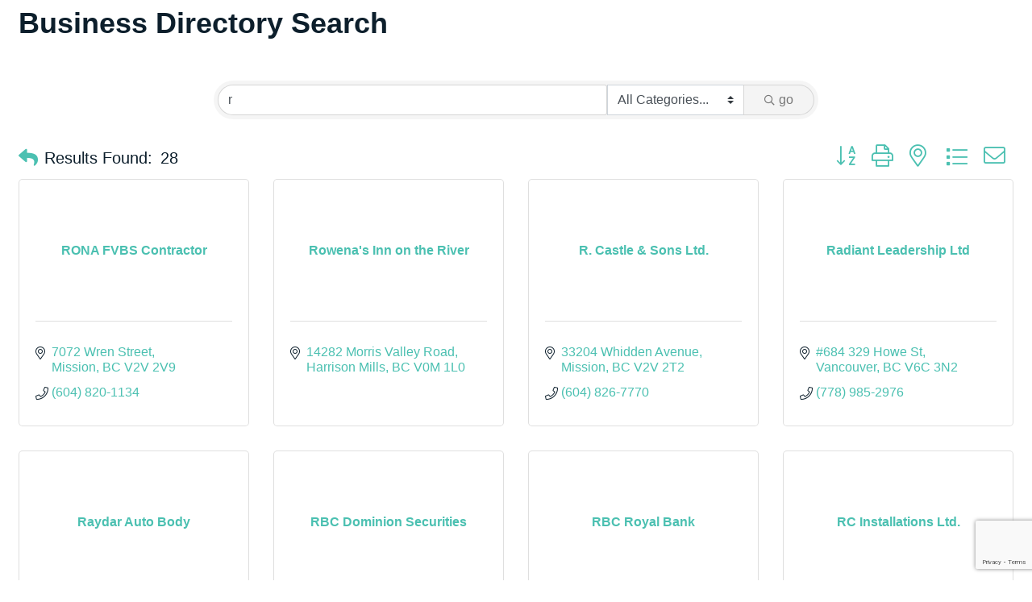

--- FILE ---
content_type: text/html; charset=utf-8
request_url: https://business.missionchamber.bc.ca/list/searchalpha/r
body_size: 20564
content:

<!DOCTYPE html>
<html>
<!--
Request for https://www.missionchamber.bc.ca/growthzone-template-1106 failed at 8:28 PM 1/20/2026
ERROR: Page not found - Mission Regional Chamber of Commerce
Request Headers:
  x-localrequest=1
  User-Agent=Mozilla/5.0 (Windows NT 10.0; Win64; x64) AppleWebKit/537.36 (KHTML, like Gecko) Chrome/107.0.0.0 Safari/537.36
-->
<head>
<!-- start injected HTML (CCID=1106) -->
<!-- page template: https://www.missionchamber.bc.ca/growthzone-template-1106 -->
<title>Directory Alpha Search: r | Mission Regional Chamber of Commerce</title>
<base href="https://missionbc.growthzonesites.com/" />
<meta name="keywords" content="Mission Regional Chamber of Commerce,Mission,directory,business search,member search" />
<meta name="description" content="Directory Alpha Search: Mission Regional Chamber of Commerce | Directory search results for: r" />
<link href="https://business.missionchamber.bc.ca/integration/customerdefinedcss?_=fFkUrw2" rel="stylesheet" type="text/css" />
<!-- link for rss not inserted -->
<link rel="canonical" href="https://business.missionchamber.bc.ca/list/searchalpha/r" />
<!-- end injected HTML -->

    <!-- jQuery first, then Popper.js, then Bootstrap JS -->
    <script src="https://code.jquery.com/jquery-3.7.1.min.js" crossorigin="anonymous"></script>
    <script type="text/javascript" src="https://code.jquery.com/ui/1.13.2/jquery-ui.min.js"></script>
<script src="https://business.missionchamber.bc.ca/Content/bundles/SEO4?v=jX-Yo1jNxYBrX6Ffq1gbxQahkKjKjLSiGjCSMnG9UuU1"></script>
    <script type="text/javascript" src="https://ajax.aspnetcdn.com/ajax/globalize/0.1.1/globalize.min.js"></script>
    <script type="text/javascript" src="https://ajax.aspnetcdn.com/ajax/globalize/0.1.1/cultures/globalize.culture.en-US.js"></script>
    <!-- Required meta tags -->
    <meta charset="utf-8">
    <meta name="viewport" content="width=device-width, initial-scale=1, shrink-to-fit=no">
    <link rel="stylesheet" href="https://code.jquery.com/ui/1.13.2/themes/base/jquery-ui.css" type="text/css" media="all" />
    <script type="text/javascript">
        var MNI = MNI || {};
        MNI.CurrentCulture = 'en-US';
        MNI.CultureDateFormat = 'M/d/yyyy';
        MNI.BaseUrl = 'https://business.missionchamber.bc.ca';
        MNI.jQuery = jQuery.noConflict(true);
        MNI.Page = {
            Domain: 'business.missionchamber.bc.ca',
            Context: 210,
            Category: 0,
            Member: null,
            MemberPagePopup: true
        };
        MNI.LayoutPromise = new Promise(function (resolve) {
            MNI.LayoutResolution = resolve;
        });
        MNI.MemberFilterUrl = 'list';
    </script>


    <script src="https://www.google.com/recaptcha/enterprise.js?render=6LfI_T8rAAAAAMkWHrLP_GfSf3tLy9tKa839wcWa" async defer></script>
    <script>

        const SITE_KEY = '6LfI_T8rAAAAAMkWHrLP_GfSf3tLy9tKa839wcWa';

        // Repeatedly check if grecaptcha has been loaded, and call the callback once it's available
        function waitForGrecaptcha(callback, retries = 10, interval = 1000) {
            if (typeof grecaptcha !== 'undefined' && grecaptcha.enterprise.execute) {
                callback();
            } else if (retries > 0) { 
                setTimeout(() => {
                    waitForGrecaptcha(callback, retries - 1, interval);
                }, interval);
            } else {
                console.error("grecaptcha is not available after multiple attempts");
            }
        }

        // Generates a reCAPTCHA v3 token using grecaptcha.enterprise and injects it into the given form.
        // If the token input doesn't exist, it creates one. Then it executes the callback with the token.
        function setReCaptchaToken(formElement, callback, action = 'submit') {
            grecaptcha.enterprise.ready(function () {
                grecaptcha.enterprise.execute(SITE_KEY, { action: action }).then(function (token) {

                    MNI.jQuery(function ($) {
                        let input = $(formElement).find("input[name='g-recaptcha-v3']");

                        if (input.length === 0) {
                            input = $('<input>', {
                                type: 'hidden',
                                name: 'g-recaptcha-v3',
                                value: token
                            });
                            $(formElement).append(input);
                        }
                        else
                            $(input).val(token);

                        if (typeof callback === 'function') callback(token);
                    })

                });
            });
        }

    </script>




<script src="https://business.missionchamber.bc.ca/Content/bundles/MNI?v=34V3-w6z5bLW9Yl7pjO3C5tja0TdKeHFrpRQ0eCPbz81"></script>

    <script type="text/javascript" src="https://maps.googleapis.com/maps/api/js?v=3&key=AIzaSyAACLyaFddZFsbbsMCsSY4lq7g6N4ycArE"></script>
    <!-- Bootstrap CSS -->
    <link type="text/css" href="https://business.missionchamber.bc.ca/Content/SEO4/css/bootstrap/bootstrap-ns.min.css" rel="stylesheet" />
<link href="https://business.missionchamber.bc.ca/Content/SEO4/css/fontawesome/css/fa.bundle?v=ruPA372u21djZ69Q5Ysnch4rq1PR55j8o6h6btgP60M1" rel="stylesheet"/>
<link href="https://business.missionchamber.bc.ca/Content/SEO4/css/v4-module.bundle?v=teKUclOSNwyO4iQ2s3q00X0U2jxs0Mkz0T6S0f4p_241" rel="stylesheet"/>
<meta name="referrer" content="origin" />
<!-- IE7 Style Hack -->
<!--[if IE 7]>
<style type="text/css">
    #mn-ql ul li {width:49% !important;}                                                    /* Prevents 2-Col QL section from stacking */
    #mn-login {height:100% !important;}                                                     /* Fixes Login Content from Disappearing */
    .mn-dealsbuttons {width:100% !important;}                                               /* Extends buttons out to normal size */
    .mn-dealsbuttons span {display:block !important;float:right !important;}                /* Fixes abnormal display of mn deals buttons */
    .mn-memberinfo-block-actions ul li a {width:100% !important;}                           /* Extends Block actions link to normal width */
    .mn-cal-grid {table-layout:fixed !important;}                                           /* Extends empty calendar to normal width */
    .mn-cal-grid td {border: 0px none !important;} 											/* Removes border issue in IE7 */
    .mn-share {display:block !important; float:right !important; clear:both !important;}    /* Sets share block to normal size and clearance */
    .mn-cal-days {margin:1% !important; padding:1% !important;}                             /* Fixes padding/margin issues with main calendar */
    .mn-member-sidebar {width:34% !important;}                                              /* Fixes overlap on member information page sidebar */
    .mn-details-share .mn-sharelabel {margin: auto auto !important; float:left !important;}
/* Fixes Share Label Vertical Position */
</style>
<![endif]-->

<!-- IE Style Hack -->
<!--[if IE]>
<style type="text/css">
    .mn-listing-sidebar .mn-section-content {word-wrap: break-word !important; -ms-word-wrap: break-word !important;}
</style>
<![endif]--> </head>
<body>
    <div id="gzns">
        



<div class="container-fluid gz-search-results">
    <!-- pagetitle and deals buttons row, deals buttons are now removed but leaving div incase we add back in -->
    <div class="d-flex w-100 gz-pagetitle-dealsbuttons">
        <div class="flex-grow-1 gz-pagetitle">
            <h1>Business Directory Search</h1>
        </div>
        

<div class="gz-dealsbuttons"></div>

    </div>

    <!--banner ad -->



<div class="row gz-banner"><div class="col"><div class="mn-banner mn-banner-premier"><div id="mn-banner"><noscript><iframe src="https://business.missionchamber.bc.ca/sponsors/adsframe?context=210&amp;catgid=0&amp;maxWidth=1100&amp;maxHeight=80&amp;max=1&amp;rotate=False" width="1100" height="80" scrolling="no" frameborder="0" allowtransparency="true" marginwidth="0" marginheight="0"></iframe></noscript></div></div></div></div>
<script type="text/javascript">
    var _mnisq=_mnisq||[];
    _mnisq.push(["domain","business.missionchamber.bc.ca"],["context",210],["category",0],["max",5],["rotate",1],["maxWidth",1100],["maxHeight",80],["create","mn-banner"]);
    (function(b,d,a,c){b.getElementById(d)||(c=b.getElementsByTagName(a)[0],a=b.createElement(a),a.type="text/javascript",a.async=!0,a.src="https://business.missionchamber.bc.ca/Content/Script/Ads.min.js",c.parentNode.insertBefore(a,c))})(document,"mni-ads-script","script");
</script>
        

<!-- search bar on several pages, internal components mostly the same but internal components differ-->
  <div class="row gz-directory-search-filters">
        <div class="col">
<form action="https://business.missionchamber.bc.ca/list/search" id="SearchForm" method="get">                <div class="input-group gz-search-filters">
                <input for="search" type="text" class="form-control gz-search-keyword member-typeahead" aria-label="Search by keyword" placeholder="Keyword" name="q" value="r">
                    <select name="c" class="custom-select gz-search-category" id="category-select" aria-label="Search by Category">
                        <option value="" selected>All Categories...</option>
                        <option  data-slug-id="open-for-business-phone-212" value="212">** Open for Business - Phone</option><option  data-slug-id="dedicated-hours-for-front-line-workers-203" value="203">**Dedicated Hours for Front Line Workers</option><option  data-slug-id="special-open-hours-for-seniors-202" value="202">**Dedicated Hours for Seniors</option><option  data-slug-id="delivery-available-205" value="205">**Delivery Available </option><option  data-slug-id="gift-cards-available-201" value="201">**Gift Cards  Available</option><option  data-slug-id="hiring-help-needed-211" value="211">**Hiring / Help Needed</option><option  data-slug-id="online-store-facebook-207" value="207">**Online Store - Facebook </option><option  data-slug-id="online-store-website-208" value="208">**Online Store - Website </option><option  data-slug-id="pick-up-available-204" value="204">**Pick Up Available </option><option  data-slug-id="restricted-hours-during-crisis-period-210" value="210">**Restricted Hours during crisis period</option><option  data-slug-id="take-out-menu-206" value="206">**Take Out Menu </option><option  data-slug-id="virtual-workshops-training-198" value="198">**Virtual Workshops/Training</option><option  data-slug-id="accounting-bookkeeping-193" value="193">Accounting &amp; Bookkeeping</option><option  data-slug-id="advertising-promotion-175" value="175">Advertising/Promotion</option><option  data-slug-id="agricultural-3" value="3">Agricultural</option><option  data-slug-id="air-187" value="187">Air</option><option  data-slug-id="appliances-101" value="101">Appliances</option><option  data-slug-id="assisted-living-128" value="128">Assisted Living</option><option  data-slug-id="attractions-156" value="156">Attractions</option><option  data-slug-id="auto-repair-89" value="89">Auto Repair</option><option  data-slug-id="auto-sales-88" value="88">Auto Sales</option><option  data-slug-id="banks-credit-unions-111" value="111">Banks &amp; Credit Unions</option><option  data-slug-id="beauty-salons-117" value="117">Beauty Salons</option><option  data-slug-id="butler-services-134" value="134">Butler Services</option><option  data-slug-id="campgrounds-140" value="140">Campgrounds</option><option  data-slug-id="carpets-flooring-102" value="102">Carpets &amp; Flooring</option><option  data-slug-id="childcare-119" value="119">Childcare</option><option  data-slug-id="childrens-149" value="149">Childrens&#39;</option><option  data-slug-id="chiropractors-129" value="129">Chiropractors</option><option  data-slug-id="churches-20" value="20">Churches</option><option  data-slug-id="cleaning-services-123" value="123">Cleaning Services</option><option  data-slug-id="clothes-shoes-150" value="150">Clothes &amp; Shoes</option><option  data-slug-id="coffee-house-143" value="143">Coffee House</option><option  data-slug-id="community-organizations-22" value="22">Community Organizations</option><option  data-slug-id="computer-services-sales-23" value="23">Computer Services/Sales</option><option  data-slug-id="construction-197" value="197">Construction</option><option  data-slug-id="construction-supplies-167" value="167">Construction Supplies</option><option  data-slug-id="consultants-26" value="26">Consultants</option><option  data-slug-id="contractors-162" value="162">Contractors</option><option  data-slug-id="counselling-therapy-213" value="213">Counselling/Therapy</option><option  data-slug-id="dance-120" value="120">Dance</option><option  data-slug-id="dental-125" value="125">Dental</option><option  data-slug-id="developers-166" value="166">Developers</option><option  data-slug-id="disposal-recycling-30" value="30">Disposal &amp; Recycling</option><option  data-slug-id="dry-cleaners-121" value="121">Dry Cleaners</option><option  data-slug-id="education-32" value="32">Education</option><option  data-slug-id="elected-officials-184" value="184">Elected Officials</option><option  data-slug-id="electrician-165" value="165">Electrician</option><option  data-slug-id="employment-192" value="192">Employment</option><option  data-slug-id="engineering-design-171" value="171">Engineering &amp; Design</option><option  data-slug-id="entertainment-160" value="160">Entertainment</option><option  data-slug-id="fishing-37" value="37">Fishing</option><option  data-slug-id="fitness-38" value="38">Fitness</option><option  data-slug-id="florists-161" value="161">Florists</option><option  data-slug-id="forestry-40" value="40">Forestry</option><option  data-slug-id="funeral-services-122" value="122">Funeral Services</option><option  data-slug-id="gas-stations-153" value="153">Gas Stations</option><option  data-slug-id="golf-courses-159" value="159">Golf Courses</option><option  data-slug-id="government-agencies-185" value="185">Government Agencies</option><option  data-slug-id="graphic-design-176" value="176">Graphic Design</option><option  data-slug-id="grocery-154" value="154">Grocery</option><option  data-slug-id="hardware-191" value="191">Hardware</option><option  data-slug-id="health-safety-194" value="194">Health &amp; Safety</option><option  data-slug-id="hotels-motels-b-b-s-141" value="141">Hotels/Motels &amp; B&amp;B&#39;s</option><option  data-slug-id="individual-49" value="49">Individual</option><option  data-slug-id="insurance-112" value="112">Insurance</option><option  data-slug-id="interior-designs-103" value="103">Interior Designs</option><option  data-slug-id="investment-planning-114" value="114">Investment Planning</option><option  data-slug-id="jewelry-155" value="155">Jewelry</option><option  data-slug-id="kitchens-bath-169" value="169">Kitchens &amp; Bath</option><option  data-slug-id="landscaping-53" value="53">Landscaping</option><option  data-slug-id="lawyers-8" value="8">Lawyers</option><option  data-slug-id="manufacturing-production-54" value="54">Manufacturing &amp; Production</option><option  data-slug-id="marine-188" value="188">Marine</option><option  data-slug-id="marketing-177" value="177">Marketing</option><option  data-slug-id="massage-therapy-130" value="130">Massage Therapy</option><option  data-slug-id="medical-offices-132" value="132">Medical Offices</option><option  data-slug-id="medical-supply-126" value="126">Medical Supply</option><option  data-slug-id="mortgage-brokers-113" value="113">Mortgage Brokers</option><option  data-slug-id="music-133" value="133">Music</option><option  data-slug-id="onlne-store-other-209" value="209">Onlne Store - Other</option><option  data-slug-id="optical-127" value="127">Optical</option><option  data-slug-id="pets-services-64" value="64">Pets Services</option><option  data-slug-id="photographers-65" value="65">Photographers</option><option  data-slug-id="plumbing-mechanical-164" value="164">Plumbing &amp; Mechanical</option><option  data-slug-id="press-publications-radio-67" value="67">Press/Publications/Radio</option><option  data-slug-id="printing-179" value="179">Printing</option><option  data-slug-id="property-leasing-management-189" value="189">Property Leasing &amp; Management</option><option  data-slug-id="pubs-bars-144" value="144">Pubs &amp; Bars</option><option  data-slug-id="real-estate-services-190" value="190">Real Estate Services</option><option  data-slug-id="restaurants-142" value="142">Restaurants</option><option  data-slug-id="retail-147" value="147">Retail</option><option  data-slug-id="roads-173" value="173">Roads</option><option  data-slug-id="roofing-172" value="172">Roofing</option><option  data-slug-id="sand-gravel-concrete-163" value="163">Sand/Gravel/Concrete</option><option  data-slug-id="security-services-75" value="75">Security Services</option><option  data-slug-id="services-other-196" value="196">Services Other</option><option  data-slug-id="signs-banners-182" value="182">Signs &amp; Banners</option><option  data-slug-id="software-195" value="195">Software</option><option  data-slug-id="spas-118" value="118">Spas</option><option  data-slug-id="specialty-items-151" value="151">Specialty Items</option><option  data-slug-id="sporting-goods-148" value="148">Sporting Goods</option><option  data-slug-id="sports-organizations-158" value="158">Sports Organizations</option><option  data-slug-id="sports-teams-157" value="157">Sports Teams</option><option  data-slug-id="storage-78" value="78">Storage</option><option  data-slug-id="telecommunications-79" value="79">Telecommunications</option><option  data-slug-id="tires-90" value="90">Tires</option><option  data-slug-id="travel-services-145" value="145">Travel Services</option><option  data-slug-id="trucking-186" value="186">Trucking</option><option  data-slug-id="veterinarians-82" value="82">Veterinarians</option><option  data-slug-id="web-design-178" value="178">Web Design</option><option  data-slug-id="wines-u-brews-152" value="152">Wines &amp; U Brews</option>
                    </select>
                                
                
                
                
                <span><input type="hidden" name="sa" value="False" /></span>
                <div class="input-group-append">
                    <button class="btn gz-search-btn" type="submit" role="search" aria-label="Search Submit"><i class="gz-far gz-fa-search"></i>go</button>
                </div>
                </div>
</form>            <!-- badge pills, these display if keyword or items in search are selected, not sure if they only need to display on the results page or both the main page and results -->    
            <div class="gz-search-pills">
                
                
            </div>   
            <input type="hidden" name="catgId" id="catgId" />
        </div>    
  </div>


       <!-- results count and sort -->
      <div class="row gz-toolbar">
          <div class="col">
               <div class="btn-toolbar justify-content-between gz-results-toolbar" role="toolbar" aria-label="Toolbar with button groups">
                    <div class="input-group gz-results-found">
                         <div class="input-group-text gz-results-found-text" id="results-found">
                              <a class="gz-page-return" href="https://business.missionchamber.bc.ca/list" role="button" title="Back to Search"><i class="gz-fas gz-fa-reply"></i></a>
                              <span class="gz-subtitle gz-results-title">Results Found: </span>
                              <span class="gz-subtitle gz-results-count">28</span>
                         </div>
                    </div>
                    <div class="gz-toolbar-buttons" >
                         <div class="btn-group gz-toolbar-group" role="group" aria-describedby="buttongroup" id="sorting"><span id="buttongroup" class="sr-only">Button group with nested dropdown</span>
                                  <a type="button" class="gz-sort-alpha" role="button" title="Sort by A-Z" href="https://business.missionchamber.bc.ca/list/search?q=r&amp;o=alpha&amp;an=True"><i class="gz-fal gz-fa-sort-alpha-down"></i><i class="gz-fal gz-fa-sort-alpha-up"></i><i class="gz-fal gz-fa-sort-numeric-down"></i></a>

                              <a class="gz-toolbar-btn" role="button" rel="nofollow" href="https://business.missionchamber.bc.ca/list/searchalpha/r?rendermode=print" title="Print" onclick="return!MNI.Window.Print(this)"><i class="gz-fal gz-fa-print"></i></a>
                              <a class="gz-toolbar-btn" role="button" href="https://business.missionchamber.bc.ca/list/search?q=r&amp;o=&amp;an=True&amp;dm=True" title="View on Map"><i class="gz-fal gz-fa-map-marker-alt"></i></a>
                              <a href="#" class="gz-view-btn gz-cards-view gz-toolbar-btn active" role="button" title="Card View"><i class="gz-fal gz-fa-th"></i></a>
                              <a href="#" class="gz-view-btn gz-list-view gz-toolbar-btn" role="button" title="List View"><i class="gz-fal gz-fa-list"></i></a>
                                  <form id="gz-directory-contactform" action="https://business.missionchamber.bc.ca/inforeq/contactmembers" method="post" target="_blank" style="display:inline">
                                    <input type="hidden" name="targets" value="162|4457|326|4814|329|4760|3173|4569|4741|4892|563|331|827|4351|4708|749|335|4527|5019|583|4596|4777|3227|372|4461|277|221|343" />
                                    <input type="hidden" name="command" value="addMembers" />
                                    <a class="gz-toolbar-btn" role="button" href="#" title="Contact These Businesses"><i class="gz-fal gz-fa-envelope"></i></a>
                                  </form>
                         </div>
                    </div>
               </div>
          </div>
      </div>
<div class="row gz-cards gz-results-cards">
    <!-- start of first card, use this markup and repeat for each one-->
    <div class="gz-list-card-wrapper col-sm-6 col-md-4">

<script type="text/javascript">
    MNI.jQuery(function ($) {
        $(document).ready(function () {
            $('.gz-member-description').hover(
                function () {
                    var descElem = $(this);
                    var toolTipElem = descElem.parent().find('.tooltiptext');
                    var tolerance = 5; // The following check needs some tolerance due to varying pixel sizes setup
                    var isTruncated = descElem[0].scrollHeight > (descElem[0].clientHeight + tolerance);
                    if (isTruncated) toolTipElem.addClass('show');
                });
            $('.gz-list-card-wrapper .card-body').hover(
                function () {
                    // Do nothing. Hover In handled in above element selector. Hover Out handled below
                },
                function () {
                    $(this).parent().find('.tooltiptext.show').removeClass('show');
                }
            );
        });
    });
</script>
<div class="card gz-results-card gz-web-participation-30 gz-no-logo gz-nonsponsor" data-memid="162" data-gz-wp="Gold">
    <div class="card-header">
        <a href="https://business.missionchamber.bc.ca/list/member/rona-fvbs-contractor-162" target="_blank" alt="RONA FVBS Contractor">
                <span class="gz-img-placeholder">RONA FVBS Contractor</span>
            </a>
        <!-- if no image, omit img and display span of text <span class="gz-img-placeholder">Charter Communications</span> -->
        <!--if membership type display span, add class of membership type next to .gz-membership-type -->
        
    </div>
    <div class="card-body gz-card-top">
        <h5 class="card-title gz-card-title" itemprop="name">
            <a href="https://business.missionchamber.bc.ca/list/member/rona-fvbs-contractor-162" target="_blank" alt="RONA FVBS Contractor">RONA FVBS Contractor</a>
        </h5>
            <span class="tooltiptext">In addition to all the quality home building, renovation and improvement products they carry, Fraser Valley has a brand new Benjamin Moore Paints Centre, stock full of inspiring and dazzling colours.</span>
            <p class="card-text gz-description gz-member-description">In addition to all the quality home building, renovation and improvement products they carry, Fraser Valley has a brand new Benjamin Moore Paints Centre, stock full of inspiring and dazzling colours.</p>
    </div>
    <div class="card-body gz-results-card-body">
        <ul class="list-group list-group-flush">
                <li class="list-group-item gz-card-address">
                    <a href="https://www.google.com/maps?q=7072%20Wren%20Street,%20Mission,%20BC,%20V2V%202V9" onclick="MNI.Hit.MemberMap(162)" target="_blank" class="card-link">
                        <i class="gz-fal gz-fa-map-marker-alt"></i>
                        <span class="gz-street-address" itemprop="streetAddress">7072 Wren Street</span>
                        
                        
                        
                        <div itemprop="citystatezip">
                            <span class="gz-address-city">Mission</span>
                            <span>BC</span>
                            <span>V2V 2V9</span>
                        </div>
                    </a>
                </li>
            <li class="list-group-item gz-card-phone">
                <a href="tel:6048201134" class="card-link"><i class="gz-fal gz-fa-phone"></i><span>(604) 820-1134</span></a>
            </li>
            
        </ul>
    </div>
    <!--if membership deals buttons are activated display card footer, if not omit entire footer-->
</div>
</div><div class="gz-list-card-wrapper col-sm-6 col-md-4">

<script type="text/javascript">
    MNI.jQuery(function ($) {
        $(document).ready(function () {
            $('.gz-member-description').hover(
                function () {
                    var descElem = $(this);
                    var toolTipElem = descElem.parent().find('.tooltiptext');
                    var tolerance = 5; // The following check needs some tolerance due to varying pixel sizes setup
                    var isTruncated = descElem[0].scrollHeight > (descElem[0].clientHeight + tolerance);
                    if (isTruncated) toolTipElem.addClass('show');
                });
            $('.gz-list-card-wrapper .card-body').hover(
                function () {
                    // Do nothing. Hover In handled in above element selector. Hover Out handled below
                },
                function () {
                    $(this).parent().find('.tooltiptext.show').removeClass('show');
                }
            );
        });
    });
</script>
<div class="card gz-results-card gz-web-participation-30 gz-no-logo gz-nonsponsor" data-memid="4457" data-gz-wp="Gold">
    <div class="card-header">
        <a href="https://business.missionchamber.bc.ca/list/member/rowena-s-inn-on-the-river-4457" target="_blank" alt="Rowena&#39;s Inn on the River ">
                <span class="gz-img-placeholder">Rowena&#39;s Inn on the River </span>
            </a>
        <!-- if no image, omit img and display span of text <span class="gz-img-placeholder">Charter Communications</span> -->
        <!--if membership type display span, add class of membership type next to .gz-membership-type -->
        
    </div>
    <div class="card-body gz-card-top">
        <h5 class="card-title gz-card-title" itemprop="name">
            <a href="https://business.missionchamber.bc.ca/list/member/rowena-s-inn-on-the-river-4457" target="_blank" alt="Rowena&#39;s Inn on the River ">Rowena&#39;s Inn on the River </a>
        </h5>
    </div>
    <div class="card-body gz-results-card-body">
        <ul class="list-group list-group-flush">
                <li class="list-group-item gz-card-address">
                    <a href="https://www.google.com/maps?q=14282%20Morris%20Valley%20Road,%20Harrison%20Mills,%20BC,%20V0M%201L0" onclick="MNI.Hit.MemberMap(4457)" target="_blank" class="card-link">
                        <i class="gz-fal gz-fa-map-marker-alt"></i>
                        <span class="gz-street-address" itemprop="streetAddress">14282 Morris Valley Road</span>
                        
                        
                        
                        <div itemprop="citystatezip">
                            <span class="gz-address-city">Harrison Mills</span>
                            <span>BC</span>
                            <span>V0M 1L0</span>
                        </div>
                    </a>
                </li>
            
            
        </ul>
    </div>
    <!--if membership deals buttons are activated display card footer, if not omit entire footer-->
</div>
</div><div class="gz-list-card-wrapper col-sm-6 col-md-4">

<script type="text/javascript">
    MNI.jQuery(function ($) {
        $(document).ready(function () {
            $('.gz-member-description').hover(
                function () {
                    var descElem = $(this);
                    var toolTipElem = descElem.parent().find('.tooltiptext');
                    var tolerance = 5; // The following check needs some tolerance due to varying pixel sizes setup
                    var isTruncated = descElem[0].scrollHeight > (descElem[0].clientHeight + tolerance);
                    if (isTruncated) toolTipElem.addClass('show');
                });
            $('.gz-list-card-wrapper .card-body').hover(
                function () {
                    // Do nothing. Hover In handled in above element selector. Hover Out handled below
                },
                function () {
                    $(this).parent().find('.tooltiptext.show').removeClass('show');
                }
            );
        });
    });
</script>
<div class="card gz-results-card gz-web-participation-10 gz-no-logo gz-nonsponsor" data-memid="326" data-gz-wp="Basic">
    <div class="card-header">
        <a href="https://business.missionchamber.bc.ca/list/member/r-castle-sons-ltd-326" target="_blank" alt="R. Castle &amp; Sons Ltd.">
                <span class="gz-img-placeholder">R. Castle &amp; Sons Ltd.</span>
            </a>
        <!-- if no image, omit img and display span of text <span class="gz-img-placeholder">Charter Communications</span> -->
        <!--if membership type display span, add class of membership type next to .gz-membership-type -->
        
    </div>
    <div class="card-body gz-card-top">
        <h5 class="card-title gz-card-title" itemprop="name">
            <a href="https://business.missionchamber.bc.ca/list/member/r-castle-sons-ltd-326" target="_blank" alt="R. Castle &amp; Sons Ltd.">R. Castle &amp; Sons Ltd.</a>
        </h5>
    </div>
    <div class="card-body gz-results-card-body">
        <ul class="list-group list-group-flush">
                <li class="list-group-item gz-card-address">
                    <a href="https://www.google.com/maps?q=33204%20Whidden%20Avenue,%20Mission,%20BC,%20V2V%202T2" onclick="MNI.Hit.MemberMap(326)" target="_blank" class="card-link">
                        <i class="gz-fal gz-fa-map-marker-alt"></i>
                        <span class="gz-street-address" itemprop="streetAddress">33204 Whidden Avenue</span>
                        
                        
                        
                        <div itemprop="citystatezip">
                            <span class="gz-address-city">Mission</span>
                            <span>BC</span>
                            <span>V2V 2T2</span>
                        </div>
                    </a>
                </li>
            <li class="list-group-item gz-card-phone">
                <a href="tel:6048267770" class="card-link"><i class="gz-fal gz-fa-phone"></i><span>(604) 826-7770</span></a>
            </li>
            
        </ul>
    </div>
    <!--if membership deals buttons are activated display card footer, if not omit entire footer-->
</div>
</div><div class="gz-list-card-wrapper col-sm-6 col-md-4">

<script type="text/javascript">
    MNI.jQuery(function ($) {
        $(document).ready(function () {
            $('.gz-member-description').hover(
                function () {
                    var descElem = $(this);
                    var toolTipElem = descElem.parent().find('.tooltiptext');
                    var tolerance = 5; // The following check needs some tolerance due to varying pixel sizes setup
                    var isTruncated = descElem[0].scrollHeight > (descElem[0].clientHeight + tolerance);
                    if (isTruncated) toolTipElem.addClass('show');
                });
            $('.gz-list-card-wrapper .card-body').hover(
                function () {
                    // Do nothing. Hover In handled in above element selector. Hover Out handled below
                },
                function () {
                    $(this).parent().find('.tooltiptext.show').removeClass('show');
                }
            );
        });
    });
</script>
<div class="card gz-results-card gz-web-participation-10 gz-no-logo gz-nonsponsor" data-memid="4814" data-gz-wp="Basic">
    <div class="card-header">
        <a href="https://business.missionchamber.bc.ca/list/member/radiant-leadership-ltd-4814" target="_blank" alt="Radiant Leadership Ltd">
                <span class="gz-img-placeholder">Radiant Leadership Ltd</span>
            </a>
        <!-- if no image, omit img and display span of text <span class="gz-img-placeholder">Charter Communications</span> -->
        <!--if membership type display span, add class of membership type next to .gz-membership-type -->
        
    </div>
    <div class="card-body gz-card-top">
        <h5 class="card-title gz-card-title" itemprop="name">
            <a href="https://business.missionchamber.bc.ca/list/member/radiant-leadership-ltd-4814" target="_blank" alt="Radiant Leadership Ltd">Radiant Leadership Ltd</a>
        </h5>
    </div>
    <div class="card-body gz-results-card-body">
        <ul class="list-group list-group-flush">
                <li class="list-group-item gz-card-address">
                    <a href="https://www.google.com/maps?q=#684%20329%20Howe%20St,%20Vancouver,%20BC,%20V6C%203N2" onclick="MNI.Hit.MemberMap(4814)" target="_blank" class="card-link">
                        <i class="gz-fal gz-fa-map-marker-alt"></i>
                        <span class="gz-street-address" itemprop="streetAddress">#684 329 Howe St</span>
                        
                        
                        
                        <div itemprop="citystatezip">
                            <span class="gz-address-city">Vancouver</span>
                            <span>BC</span>
                            <span>V6C 3N2</span>
                        </div>
                    </a>
                </li>
            <li class="list-group-item gz-card-phone">
                <a href="tel:7789852976" class="card-link"><i class="gz-fal gz-fa-phone"></i><span>(778) 985-2976</span></a>
            </li>
            
        </ul>
    </div>
    <!--if membership deals buttons are activated display card footer, if not omit entire footer-->
</div>
</div><div class="gz-list-card-wrapper col-sm-6 col-md-4">

<script type="text/javascript">
    MNI.jQuery(function ($) {
        $(document).ready(function () {
            $('.gz-member-description').hover(
                function () {
                    var descElem = $(this);
                    var toolTipElem = descElem.parent().find('.tooltiptext');
                    var tolerance = 5; // The following check needs some tolerance due to varying pixel sizes setup
                    var isTruncated = descElem[0].scrollHeight > (descElem[0].clientHeight + tolerance);
                    if (isTruncated) toolTipElem.addClass('show');
                });
            $('.gz-list-card-wrapper .card-body').hover(
                function () {
                    // Do nothing. Hover In handled in above element selector. Hover Out handled below
                },
                function () {
                    $(this).parent().find('.tooltiptext.show').removeClass('show');
                }
            );
        });
    });
</script>
<div class="card gz-results-card gz-web-participation-10 gz-no-logo gz-nonsponsor" data-memid="329" data-gz-wp="Basic">
    <div class="card-header">
        <a href="https://business.missionchamber.bc.ca/list/member/raydar-auto-body-329" target="_blank" alt="Raydar Auto Body">
                <span class="gz-img-placeholder">Raydar Auto Body</span>
            </a>
        <!-- if no image, omit img and display span of text <span class="gz-img-placeholder">Charter Communications</span> -->
        <!--if membership type display span, add class of membership type next to .gz-membership-type -->
        
    </div>
    <div class="card-body gz-card-top">
        <h5 class="card-title gz-card-title" itemprop="name">
            <a href="https://business.missionchamber.bc.ca/list/member/raydar-auto-body-329" target="_blank" alt="Raydar Auto Body">Raydar Auto Body</a>
        </h5>
    </div>
    <div class="card-body gz-results-card-body">
        <ul class="list-group list-group-flush">
                <li class="list-group-item gz-card-address">
                    <a href="https://www.google.com/maps?q=7077%20Mershon%20Street,%20Mission,%20BC,%20V2V%202Y6" onclick="MNI.Hit.MemberMap(329)" target="_blank" class="card-link">
                        <i class="gz-fal gz-fa-map-marker-alt"></i>
                        <span class="gz-street-address" itemprop="streetAddress">7077 Mershon Street</span>
                        
                        
                        
                        <div itemprop="citystatezip">
                            <span class="gz-address-city">Mission</span>
                            <span>BC</span>
                            <span>V2V 2Y6</span>
                        </div>
                    </a>
                </li>
            <li class="list-group-item gz-card-phone">
                <a href="tel:6048263778" class="card-link"><i class="gz-fal gz-fa-phone"></i><span>(604) 826-3778</span></a>
            </li>
            
        </ul>
    </div>
    <!--if membership deals buttons are activated display card footer, if not omit entire footer-->
</div>
</div><div class="gz-list-card-wrapper col-sm-6 col-md-4">

<script type="text/javascript">
    MNI.jQuery(function ($) {
        $(document).ready(function () {
            $('.gz-member-description').hover(
                function () {
                    var descElem = $(this);
                    var toolTipElem = descElem.parent().find('.tooltiptext');
                    var tolerance = 5; // The following check needs some tolerance due to varying pixel sizes setup
                    var isTruncated = descElem[0].scrollHeight > (descElem[0].clientHeight + tolerance);
                    if (isTruncated) toolTipElem.addClass('show');
                });
            $('.gz-list-card-wrapper .card-body').hover(
                function () {
                    // Do nothing. Hover In handled in above element selector. Hover Out handled below
                },
                function () {
                    $(this).parent().find('.tooltiptext.show').removeClass('show');
                }
            );
        });
    });
</script>
<div class="card gz-results-card gz-web-participation-10 gz-no-logo gz-nonsponsor" data-memid="4760" data-gz-wp="Basic">
    <div class="card-header">
        <a href="https://business.missionchamber.bc.ca/list/member/rbc-dominion-securities-4760" target="_blank" alt="RBC Dominion Securities ">
                <span class="gz-img-placeholder">RBC Dominion Securities </span>
            </a>
        <!-- if no image, omit img and display span of text <span class="gz-img-placeholder">Charter Communications</span> -->
        <!--if membership type display span, add class of membership type next to .gz-membership-type -->
        
    </div>
    <div class="card-body gz-card-top">
        <h5 class="card-title gz-card-title" itemprop="name">
            <a href="https://business.missionchamber.bc.ca/list/member/rbc-dominion-securities-4760" target="_blank" alt="RBC Dominion Securities ">RBC Dominion Securities </a>
        </h5>
    </div>
    <div class="card-body gz-results-card-body">
        <ul class="list-group list-group-flush">
                <li class="list-group-item gz-card-address">
                    <a href="https://www.google.com/maps?q=301-2001%20McCallum%20Road,%20Abbotsford,%20BC,%20V2S%203N5" onclick="MNI.Hit.MemberMap(4760)" target="_blank" class="card-link">
                        <i class="gz-fal gz-fa-map-marker-alt"></i>
                        <span class="gz-street-address" itemprop="streetAddress">301-2001 McCallum Road</span>
                        
                        
                        
                        <div itemprop="citystatezip">
                            <span class="gz-address-city">Abbotsford</span>
                            <span>BC</span>
                            <span>V2S 3N5</span>
                        </div>
                    </a>
                </li>
            <li class="list-group-item gz-card-phone">
                <a href="tel:6048702865" class="card-link"><i class="gz-fal gz-fa-phone"></i><span>(604) 870-2865</span></a>
            </li>
            
        </ul>
    </div>
    <!--if membership deals buttons are activated display card footer, if not omit entire footer-->
</div>
</div><div class="gz-list-card-wrapper col-sm-6 col-md-4">

<script type="text/javascript">
    MNI.jQuery(function ($) {
        $(document).ready(function () {
            $('.gz-member-description').hover(
                function () {
                    var descElem = $(this);
                    var toolTipElem = descElem.parent().find('.tooltiptext');
                    var tolerance = 5; // The following check needs some tolerance due to varying pixel sizes setup
                    var isTruncated = descElem[0].scrollHeight > (descElem[0].clientHeight + tolerance);
                    if (isTruncated) toolTipElem.addClass('show');
                });
            $('.gz-list-card-wrapper .card-body').hover(
                function () {
                    // Do nothing. Hover In handled in above element selector. Hover Out handled below
                },
                function () {
                    $(this).parent().find('.tooltiptext.show').removeClass('show');
                }
            );
        });
    });
</script>
<div class="card gz-results-card gz-web-participation-10 gz-no-logo gz-nonsponsor" data-memid="3173" data-gz-wp="Basic">
    <div class="card-header">
        <a href="https://business.missionchamber.bc.ca/list/member/rbc-royal-bank-3173" target="_blank" alt="RBC Royal Bank">
                <span class="gz-img-placeholder">RBC Royal Bank</span>
            </a>
        <!-- if no image, omit img and display span of text <span class="gz-img-placeholder">Charter Communications</span> -->
        <!--if membership type display span, add class of membership type next to .gz-membership-type -->
        
    </div>
    <div class="card-body gz-card-top">
        <h5 class="card-title gz-card-title" itemprop="name">
            <a href="https://business.missionchamber.bc.ca/list/member/rbc-royal-bank-3173" target="_blank" alt="RBC Royal Bank">RBC Royal Bank</a>
        </h5>
    </div>
    <div class="card-body gz-results-card-body">
        <ul class="list-group list-group-flush">
                <li class="list-group-item gz-card-address">
                    <a href="https://www.google.com/maps?q=33114%201st%20Avenue,%20Mission,%20BC,%20V2V%201G4" onclick="MNI.Hit.MemberMap(3173)" target="_blank" class="card-link">
                        <i class="gz-fal gz-fa-map-marker-alt"></i>
                        <span class="gz-street-address" itemprop="streetAddress">33114 1st Avenue</span>
                        
                        
                        
                        <div itemprop="citystatezip">
                            <span class="gz-address-city">Mission</span>
                            <span>BC</span>
                            <span>V2V 1G4</span>
                        </div>
                    </a>
                </li>
            <li class="list-group-item gz-card-phone">
                <a href="tel:6048204722" class="card-link"><i class="gz-fal gz-fa-phone"></i><span>(604) 820-4722</span></a>
            </li>
            
        </ul>
    </div>
    <!--if membership deals buttons are activated display card footer, if not omit entire footer-->
</div>
</div><div class="gz-list-card-wrapper col-sm-6 col-md-4">

<script type="text/javascript">
    MNI.jQuery(function ($) {
        $(document).ready(function () {
            $('.gz-member-description').hover(
                function () {
                    var descElem = $(this);
                    var toolTipElem = descElem.parent().find('.tooltiptext');
                    var tolerance = 5; // The following check needs some tolerance due to varying pixel sizes setup
                    var isTruncated = descElem[0].scrollHeight > (descElem[0].clientHeight + tolerance);
                    if (isTruncated) toolTipElem.addClass('show');
                });
            $('.gz-list-card-wrapper .card-body').hover(
                function () {
                    // Do nothing. Hover In handled in above element selector. Hover Out handled below
                },
                function () {
                    $(this).parent().find('.tooltiptext.show').removeClass('show');
                }
            );
        });
    });
</script>
<div class="card gz-results-card gz-web-participation-10 gz-no-logo gz-nonsponsor" data-memid="4569" data-gz-wp="Basic">
    <div class="card-header">
        <a href="https://business.missionchamber.bc.ca/list/member/rc-installations-ltd-4569" target="_blank" alt="RC Installations Ltd. ">
                <span class="gz-img-placeholder">RC Installations Ltd. </span>
            </a>
        <!-- if no image, omit img and display span of text <span class="gz-img-placeholder">Charter Communications</span> -->
        <!--if membership type display span, add class of membership type next to .gz-membership-type -->
        
    </div>
    <div class="card-body gz-card-top">
        <h5 class="card-title gz-card-title" itemprop="name">
            <a href="https://business.missionchamber.bc.ca/list/member/rc-installations-ltd-4569" target="_blank" alt="RC Installations Ltd. ">RC Installations Ltd. </a>
        </h5>
    </div>
    <div class="card-body gz-results-card-body">
        <ul class="list-group list-group-flush">
                <li class="list-group-item gz-card-address">
                    <a href="https://www.google.com/maps?q=11450%20Wilson%20Street,%20Mission,%20BC,%20V4S%201B6" onclick="MNI.Hit.MemberMap(4569)" target="_blank" class="card-link">
                        <i class="gz-fal gz-fa-map-marker-alt"></i>
                        <span class="gz-street-address" itemprop="streetAddress">11450 Wilson Street</span>
                        
                        
                        
                        <div itemprop="citystatezip">
                            <span class="gz-address-city">Mission</span>
                            <span>BC</span>
                            <span>V4S 1B6</span>
                        </div>
                    </a>
                </li>
            <li class="list-group-item gz-card-phone">
                <a href="tel:6048075811" class="card-link"><i class="gz-fal gz-fa-phone"></i><span>(604) 807-5811</span></a>
            </li>
            
        </ul>
    </div>
    <!--if membership deals buttons are activated display card footer, if not omit entire footer-->
</div>
</div><div class="gz-list-card-wrapper col-sm-6 col-md-4">

<script type="text/javascript">
    MNI.jQuery(function ($) {
        $(document).ready(function () {
            $('.gz-member-description').hover(
                function () {
                    var descElem = $(this);
                    var toolTipElem = descElem.parent().find('.tooltiptext');
                    var tolerance = 5; // The following check needs some tolerance due to varying pixel sizes setup
                    var isTruncated = descElem[0].scrollHeight > (descElem[0].clientHeight + tolerance);
                    if (isTruncated) toolTipElem.addClass('show');
                });
            $('.gz-list-card-wrapper .card-body').hover(
                function () {
                    // Do nothing. Hover In handled in above element selector. Hover Out handled below
                },
                function () {
                    $(this).parent().find('.tooltiptext.show').removeClass('show');
                }
            );
        });
    });
</script>
<div class="card gz-results-card gz-web-participation-10 gz-no-logo gz-nonsponsor" data-memid="4741" data-gz-wp="Basic">
    <div class="card-header">
        <a href="https://business.missionchamber.bc.ca/list/member/re-max-magnolia-4741" target="_blank" alt="RE/MAX Magnolia">
                <span class="gz-img-placeholder">RE/MAX Magnolia</span>
            </a>
        <!-- if no image, omit img and display span of text <span class="gz-img-placeholder">Charter Communications</span> -->
        <!--if membership type display span, add class of membership type next to .gz-membership-type -->
        
    </div>
    <div class="card-body gz-card-top">
        <h5 class="card-title gz-card-title" itemprop="name">
            <a href="https://business.missionchamber.bc.ca/list/member/re-max-magnolia-4741" target="_blank" alt="RE/MAX Magnolia">RE/MAX Magnolia</a>
        </h5>
    </div>
    <div class="card-body gz-results-card-body">
        <ul class="list-group list-group-flush">
                <li class="list-group-item gz-card-address">
                    <a href="https://www.google.com/maps?q=33090%201st%20Avenue,%20Mission,%20BC,%20V2V%201G3" onclick="MNI.Hit.MemberMap(4741)" target="_blank" class="card-link">
                        <i class="gz-fal gz-fa-map-marker-alt"></i>
                        <span class="gz-street-address" itemprop="streetAddress">33090 1st Avenue</span>
                        
                        
                        
                        <div itemprop="citystatezip">
                            <span class="gz-address-city">Mission</span>
                            <span>BC</span>
                            <span>V2V 1G3</span>
                        </div>
                    </a>
                </li>
            <li class="list-group-item gz-card-phone">
                <a href="tel:7788854659" class="card-link"><i class="gz-fal gz-fa-phone"></i><span>(778) 885-4659</span></a>
            </li>
            
        </ul>
    </div>
    <!--if membership deals buttons are activated display card footer, if not omit entire footer-->
</div>
</div><div class="gz-list-card-wrapper col-sm-6 col-md-4">

<script type="text/javascript">
    MNI.jQuery(function ($) {
        $(document).ready(function () {
            $('.gz-member-description').hover(
                function () {
                    var descElem = $(this);
                    var toolTipElem = descElem.parent().find('.tooltiptext');
                    var tolerance = 5; // The following check needs some tolerance due to varying pixel sizes setup
                    var isTruncated = descElem[0].scrollHeight > (descElem[0].clientHeight + tolerance);
                    if (isTruncated) toolTipElem.addClass('show');
                });
            $('.gz-list-card-wrapper .card-body').hover(
                function () {
                    // Do nothing. Hover In handled in above element selector. Hover Out handled below
                },
                function () {
                    $(this).parent().find('.tooltiptext.show').removeClass('show');
                }
            );
        });
    });
</script>
<div class="card gz-results-card gz-web-participation-10 gz-no-logo gz-nonsponsor" data-memid="4892" data-gz-wp="Basic">
    <div class="card-header">
        <a href="https://business.missionchamber.bc.ca/list/member/reann-gasper-mla-victoria-4892" target="_blank" alt="Reann Gasper MLA">
                <span class="gz-img-placeholder">Reann Gasper MLA</span>
            </a>
        <!-- if no image, omit img and display span of text <span class="gz-img-placeholder">Charter Communications</span> -->
        <!--if membership type display span, add class of membership type next to .gz-membership-type -->
        
    </div>
    <div class="card-body gz-card-top">
        <h5 class="card-title gz-card-title" itemprop="name">
            <a href="https://business.missionchamber.bc.ca/list/member/reann-gasper-mla-victoria-4892" target="_blank" alt="Reann Gasper MLA">Reann Gasper MLA</a>
        </h5>
    </div>
    <div class="card-body gz-results-card-body">
        <ul class="list-group list-group-flush">
                <li class="list-group-item gz-card-address">
                    <a href="https://www.google.com/maps?q=Room%20201%20Parliament%20Buildings,%20Victoria,%20BC,%20V8V%201X4" onclick="MNI.Hit.MemberMap(4892)" target="_blank" class="card-link">
                        <i class="gz-fal gz-fa-map-marker-alt"></i>
                        <span class="gz-street-address" itemprop="streetAddress">Room 201 Parliament Buildings</span>
                        
                        
                        
                        <div itemprop="citystatezip">
                            <span class="gz-address-city">Victoria</span>
                            <span>BC</span>
                            <span>V8V 1X4</span>
                        </div>
                    </a>
                </li>
            <li class="list-group-item gz-card-phone">
                <a href="tel:6048206203" class="card-link"><i class="gz-fal gz-fa-phone"></i><span>(604) 820-6203</span></a>
            </li>
            
        </ul>
    </div>
    <!--if membership deals buttons are activated display card footer, if not omit entire footer-->
</div>
</div><div class="gz-list-card-wrapper col-sm-6 col-md-4">

<script type="text/javascript">
    MNI.jQuery(function ($) {
        $(document).ready(function () {
            $('.gz-member-description').hover(
                function () {
                    var descElem = $(this);
                    var toolTipElem = descElem.parent().find('.tooltiptext');
                    var tolerance = 5; // The following check needs some tolerance due to varying pixel sizes setup
                    var isTruncated = descElem[0].scrollHeight > (descElem[0].clientHeight + tolerance);
                    if (isTruncated) toolTipElem.addClass('show');
                });
            $('.gz-list-card-wrapper .card-body').hover(
                function () {
                    // Do nothing. Hover In handled in above element selector. Hover Out handled below
                },
                function () {
                    $(this).parent().find('.tooltiptext.show').removeClass('show');
                }
            );
        });
    });
</script>
<div class="card gz-results-card gz-web-participation-10 gz-no-logo gz-nonsponsor" data-memid="563" data-gz-wp="Basic">
    <div class="card-header">
        <a href="https://business.missionchamber.bc.ca/list/member/recapture-jewelry-design-563" target="_blank" alt="Recapture Jewelry Design">
                <span class="gz-img-placeholder">Recapture Jewelry Design</span>
            </a>
        <!-- if no image, omit img and display span of text <span class="gz-img-placeholder">Charter Communications</span> -->
        <!--if membership type display span, add class of membership type next to .gz-membership-type -->
        
    </div>
    <div class="card-body gz-card-top">
        <h5 class="card-title gz-card-title" itemprop="name">
            <a href="https://business.missionchamber.bc.ca/list/member/recapture-jewelry-design-563" target="_blank" alt="Recapture Jewelry Design">Recapture Jewelry Design</a>
        </h5>
    </div>
    <div class="card-body gz-results-card-body">
        <ul class="list-group list-group-flush">
                <li class="list-group-item gz-card-address">
                    <a href="https://www.google.com/maps?q=#8%2032821%206th%20Avenue,%20Mission,%20BC,%20V2V%206L1" onclick="MNI.Hit.MemberMap(563)" target="_blank" class="card-link">
                        <i class="gz-fal gz-fa-map-marker-alt"></i>
                        <span class="gz-street-address" itemprop="streetAddress">#8 32821 6th Avenue</span>
                        
                        
                        
                        <div itemprop="citystatezip">
                            <span class="gz-address-city">Mission</span>
                            <span>BC</span>
                            <span>V2V 6L1</span>
                        </div>
                    </a>
                </li>
            <li class="list-group-item gz-card-phone">
                <a href="tel:6042265655" class="card-link"><i class="gz-fal gz-fa-phone"></i><span>(604) 226-5655</span></a>
            </li>
            
        </ul>
    </div>
    <!--if membership deals buttons are activated display card footer, if not omit entire footer-->
</div>
</div><div class="gz-list-card-wrapper col-sm-6 col-md-4">

<script type="text/javascript">
    MNI.jQuery(function ($) {
        $(document).ready(function () {
            $('.gz-member-description').hover(
                function () {
                    var descElem = $(this);
                    var toolTipElem = descElem.parent().find('.tooltiptext');
                    var tolerance = 5; // The following check needs some tolerance due to varying pixel sizes setup
                    var isTruncated = descElem[0].scrollHeight > (descElem[0].clientHeight + tolerance);
                    if (isTruncated) toolTipElem.addClass('show');
                });
            $('.gz-list-card-wrapper .card-body').hover(
                function () {
                    // Do nothing. Hover In handled in above element selector. Hover Out handled below
                },
                function () {
                    $(this).parent().find('.tooltiptext.show').removeClass('show');
                }
            );
        });
    });
</script>
<div class="card gz-results-card gz-web-participation-10 gz-no-logo gz-nonsponsor" data-memid="331" data-gz-wp="Basic">
    <div class="card-header">
        <a href="https://business.missionchamber.bc.ca/list/member/regency-west-custom-cabinetry-331" target="_blank" alt="Regency West Custom Cabinetry">
                <span class="gz-img-placeholder">Regency West Custom Cabinetry</span>
            </a>
        <!-- if no image, omit img and display span of text <span class="gz-img-placeholder">Charter Communications</span> -->
        <!--if membership type display span, add class of membership type next to .gz-membership-type -->
        
    </div>
    <div class="card-body gz-card-top">
        <h5 class="card-title gz-card-title" itemprop="name">
            <a href="https://business.missionchamber.bc.ca/list/member/regency-west-custom-cabinetry-331" target="_blank" alt="Regency West Custom Cabinetry">Regency West Custom Cabinetry</a>
        </h5>
    </div>
    <div class="card-body gz-results-card-body">
        <ul class="list-group list-group-flush">
                <li class="list-group-item gz-card-address">
                    <a href="https://www.google.com/maps?q=#10%2031510%20Gill%20Avenue,%20Mission,%20BC,%20V4S%200A1" onclick="MNI.Hit.MemberMap(331)" target="_blank" class="card-link">
                        <i class="gz-fal gz-fa-map-marker-alt"></i>
                        <span class="gz-street-address" itemprop="streetAddress">#10 31510 Gill Avenue</span>
                        
                        
                        
                        <div itemprop="citystatezip">
                            <span class="gz-address-city">Mission</span>
                            <span>BC</span>
                            <span>V4S 0A1</span>
                        </div>
                    </a>
                </li>
            <li class="list-group-item gz-card-phone">
                <a href="tel:6048260687" class="card-link"><i class="gz-fal gz-fa-phone"></i><span>(604) 826-0687</span></a>
            </li>
            
        </ul>
    </div>
    <!--if membership deals buttons are activated display card footer, if not omit entire footer-->
</div>
</div><div class="gz-list-card-wrapper col-sm-6 col-md-4">

<script type="text/javascript">
    MNI.jQuery(function ($) {
        $(document).ready(function () {
            $('.gz-member-description').hover(
                function () {
                    var descElem = $(this);
                    var toolTipElem = descElem.parent().find('.tooltiptext');
                    var tolerance = 5; // The following check needs some tolerance due to varying pixel sizes setup
                    var isTruncated = descElem[0].scrollHeight > (descElem[0].clientHeight + tolerance);
                    if (isTruncated) toolTipElem.addClass('show');
                });
            $('.gz-list-card-wrapper .card-body').hover(
                function () {
                    // Do nothing. Hover In handled in above element selector. Hover Out handled below
                },
                function () {
                    $(this).parent().find('.tooltiptext.show').removeClass('show');
                }
            );
        });
    });
</script>
<div class="card gz-results-card gz-web-participation-10 gz-no-logo gz-nonsponsor" data-memid="827" data-gz-wp="Basic">
    <div class="card-header">
        <a href="https://business.missionchamber.bc.ca/list/member/remple-disposal-ltd-827" target="_blank" alt="Remple Disposal Ltd">
                <span class="gz-img-placeholder">Remple Disposal Ltd</span>
            </a>
        <!-- if no image, omit img and display span of text <span class="gz-img-placeholder">Charter Communications</span> -->
        <!--if membership type display span, add class of membership type next to .gz-membership-type -->
        
    </div>
    <div class="card-body gz-card-top">
        <h5 class="card-title gz-card-title" itemprop="name">
            <a href="https://business.missionchamber.bc.ca/list/member/remple-disposal-ltd-827" target="_blank" alt="Remple Disposal Ltd">Remple Disposal Ltd</a>
        </h5>
    </div>
    <div class="card-body gz-results-card-body">
        <ul class="list-group list-group-flush">
                <li class="list-group-item gz-card-address">
                    <a href="https://www.google.com/maps?q=33647%20Saint%20Olaf%20Avenue,%20Abotsford,%20BC,%20V4X%201T6" onclick="MNI.Hit.MemberMap(827)" target="_blank" class="card-link">
                        <i class="gz-fal gz-fa-map-marker-alt"></i>
                        <span class="gz-street-address" itemprop="streetAddress">33647 Saint Olaf Avenue</span>
                        
                        
                        
                        <div itemprop="citystatezip">
                            <span class="gz-address-city">Abotsford</span>
                            <span>BC</span>
                            <span>V4X 1T6</span>
                        </div>
                    </a>
                </li>
            <li class="list-group-item gz-card-phone">
                <a href="tel:6043086738" class="card-link"><i class="gz-fal gz-fa-phone"></i><span>(604) 308-6738</span></a>
            </li>
            
        </ul>
    </div>
    <!--if membership deals buttons are activated display card footer, if not omit entire footer-->
</div>
</div><div class="gz-list-card-wrapper col-sm-6 col-md-4">

<script type="text/javascript">
    MNI.jQuery(function ($) {
        $(document).ready(function () {
            $('.gz-member-description').hover(
                function () {
                    var descElem = $(this);
                    var toolTipElem = descElem.parent().find('.tooltiptext');
                    var tolerance = 5; // The following check needs some tolerance due to varying pixel sizes setup
                    var isTruncated = descElem[0].scrollHeight > (descElem[0].clientHeight + tolerance);
                    if (isTruncated) toolTipElem.addClass('show');
                });
            $('.gz-list-card-wrapper .card-body').hover(
                function () {
                    // Do nothing. Hover In handled in above element selector. Hover Out handled below
                },
                function () {
                    $(this).parent().find('.tooltiptext.show').removeClass('show');
                }
            );
        });
    });
</script>
<div class="card gz-results-card gz-web-participation-10 gz-no-logo gz-nonsponsor" data-memid="4351" data-gz-wp="Basic">
    <div class="card-header">
        <a href="https://business.missionchamber.bc.ca/list/member/rep-air-heating-and-cooling-4351" target="_blank" alt="Rep-Air Heating And Cooling">
                <span class="gz-img-placeholder">Rep-Air Heating And Cooling</span>
            </a>
        <!-- if no image, omit img and display span of text <span class="gz-img-placeholder">Charter Communications</span> -->
        <!--if membership type display span, add class of membership type next to .gz-membership-type -->
        
    </div>
    <div class="card-body gz-card-top">
        <h5 class="card-title gz-card-title" itemprop="name">
            <a href="https://business.missionchamber.bc.ca/list/member/rep-air-heating-and-cooling-4351" target="_blank" alt="Rep-Air Heating And Cooling">Rep-Air Heating And Cooling</a>
        </h5>
            <span class="tooltiptext">Rep-Air Heating And cooling look to provide quality installations and competitive pricing for all our services.</span>
            <p class="card-text gz-description gz-member-description">Rep-Air Heating And cooling look to provide quality installations and competitive pricing for all our services.</p>
    </div>
    <div class="card-body gz-results-card-body">
        <ul class="list-group list-group-flush">
                <li class="list-group-item gz-card-address">
                    <a href="https://www.google.com/maps?q=%20#4%2032929%20Mission%20Way,%20Mission,%20BC,%20V24%206E4" onclick="MNI.Hit.MemberMap(4351)" target="_blank" class="card-link">
                        <i class="gz-fal gz-fa-map-marker-alt"></i>
                        <span class="gz-street-address" itemprop="streetAddress"> #4 32929 Mission Way</span>
                        
                        
                        
                        <div itemprop="citystatezip">
                            <span class="gz-address-city">Mission</span>
                            <span>BC</span>
                            <span>V24 6E4</span>
                        </div>
                    </a>
                </li>
            <li class="list-group-item gz-card-phone">
                <a href="tel:7787491328" class="card-link"><i class="gz-fal gz-fa-phone"></i><span>(778) 749-1328</span></a>
            </li>
            
        </ul>
    </div>
    <!--if membership deals buttons are activated display card footer, if not omit entire footer-->
</div>
</div><div class="gz-list-card-wrapper col-sm-6 col-md-4">

<script type="text/javascript">
    MNI.jQuery(function ($) {
        $(document).ready(function () {
            $('.gz-member-description').hover(
                function () {
                    var descElem = $(this);
                    var toolTipElem = descElem.parent().find('.tooltiptext');
                    var tolerance = 5; // The following check needs some tolerance due to varying pixel sizes setup
                    var isTruncated = descElem[0].scrollHeight > (descElem[0].clientHeight + tolerance);
                    if (isTruncated) toolTipElem.addClass('show');
                });
            $('.gz-list-card-wrapper .card-body').hover(
                function () {
                    // Do nothing. Hover In handled in above element selector. Hover Out handled below
                },
                function () {
                    $(this).parent().find('.tooltiptext.show').removeClass('show');
                }
            );
        });
    });
</script>
<div class="card gz-results-card gz-web-participation-10 gz-no-logo gz-nonsponsor" data-memid="4708" data-gz-wp="Basic">
    <div class="card-header">
        <a href="https://business.missionchamber.bc.ca/list/member/revolution-martial-arts-mission-city-4708" target="_blank" alt="Revolution Martial Arts - Mission City">
                <span class="gz-img-placeholder">Revolution Martial Arts - Mission Cit...</span>
            </a>
        <!-- if no image, omit img and display span of text <span class="gz-img-placeholder">Charter Communications</span> -->
        <!--if membership type display span, add class of membership type next to .gz-membership-type -->
        
    </div>
    <div class="card-body gz-card-top">
        <h5 class="card-title gz-card-title" itemprop="name">
            <a href="https://business.missionchamber.bc.ca/list/member/revolution-martial-arts-mission-city-4708" target="_blank" alt="Revolution Martial Arts - Mission City">Revolution Martial Arts - Mission City</a>
        </h5>
    </div>
    <div class="card-body gz-results-card-body">
        <ul class="list-group list-group-flush">
                <li class="list-group-item gz-card-address">
                    <a href="https://www.google.com/maps?q=102-33072%201st%20Avenue,%20Mission,%20BC,%20V2V%201G3" onclick="MNI.Hit.MemberMap(4708)" target="_blank" class="card-link">
                        <i class="gz-fal gz-fa-map-marker-alt"></i>
                        <span class="gz-street-address" itemprop="streetAddress">102-33072 1st Avenue</span>
                        
                        
                        
                        <div itemprop="citystatezip">
                            <span class="gz-address-city">Mission</span>
                            <span>BC</span>
                            <span>V2V 1G3</span>
                        </div>
                    </a>
                </li>
            <li class="list-group-item gz-card-phone">
                <a href="tel:6045576831" class="card-link"><i class="gz-fal gz-fa-phone"></i><span>(604) 557-6831</span></a>
            </li>
            
        </ul>
    </div>
    <!--if membership deals buttons are activated display card footer, if not omit entire footer-->
</div>
</div><div class="gz-list-card-wrapper col-sm-6 col-md-4">

<script type="text/javascript">
    MNI.jQuery(function ($) {
        $(document).ready(function () {
            $('.gz-member-description').hover(
                function () {
                    var descElem = $(this);
                    var toolTipElem = descElem.parent().find('.tooltiptext');
                    var tolerance = 5; // The following check needs some tolerance due to varying pixel sizes setup
                    var isTruncated = descElem[0].scrollHeight > (descElem[0].clientHeight + tolerance);
                    if (isTruncated) toolTipElem.addClass('show');
                });
            $('.gz-list-card-wrapper .card-body').hover(
                function () {
                    // Do nothing. Hover In handled in above element selector. Hover Out handled below
                },
                function () {
                    $(this).parent().find('.tooltiptext.show').removeClass('show');
                }
            );
        });
    });
</script>
<div class="card gz-results-card gz-web-participation-10 gz-no-logo gz-nonsponsor" data-memid="749" data-gz-wp="Basic">
    <div class="card-header">
        <a href="https://business.missionchamber.bc.ca/list/member/revolution-wellness-supplies-749" target="_blank" alt="Revolution Wellness Supplies">
                <span class="gz-img-placeholder">Revolution Wellness Supplies</span>
            </a>
        <!-- if no image, omit img and display span of text <span class="gz-img-placeholder">Charter Communications</span> -->
        <!--if membership type display span, add class of membership type next to .gz-membership-type -->
        
    </div>
    <div class="card-body gz-card-top">
        <h5 class="card-title gz-card-title" itemprop="name">
            <a href="https://business.missionchamber.bc.ca/list/member/revolution-wellness-supplies-749" target="_blank" alt="Revolution Wellness Supplies">Revolution Wellness Supplies</a>
        </h5>
    </div>
    <div class="card-body gz-results-card-body">
        <ul class="list-group list-group-flush">
                <li class="list-group-item gz-card-address">
                    <a href="https://www.google.com/maps?q=33623%20Wildwood%20Dr%20Unit%20A,%20Mission,%20BC,%20V2V%201G5" onclick="MNI.Hit.MemberMap(749)" target="_blank" class="card-link">
                        <i class="gz-fal gz-fa-map-marker-alt"></i>
                        <span class="gz-street-address" itemprop="streetAddress">33623 Wildwood Dr Unit A</span>
                        
                        
                        
                        <div itemprop="citystatezip">
                            <span class="gz-address-city">Mission</span>
                            <span>BC</span>
                            <span>V2V 1G5</span>
                        </div>
                    </a>
                </li>
            
            
        </ul>
    </div>
    <!--if membership deals buttons are activated display card footer, if not omit entire footer-->
</div>
</div><div class="gz-list-card-wrapper col-sm-6 col-md-4">

<script type="text/javascript">
    MNI.jQuery(function ($) {
        $(document).ready(function () {
            $('.gz-member-description').hover(
                function () {
                    var descElem = $(this);
                    var toolTipElem = descElem.parent().find('.tooltiptext');
                    var tolerance = 5; // The following check needs some tolerance due to varying pixel sizes setup
                    var isTruncated = descElem[0].scrollHeight > (descElem[0].clientHeight + tolerance);
                    if (isTruncated) toolTipElem.addClass('show');
                });
            $('.gz-list-card-wrapper .card-body').hover(
                function () {
                    // Do nothing. Hover In handled in above element selector. Hover Out handled below
                },
                function () {
                    $(this).parent().find('.tooltiptext.show').removeClass('show');
                }
            );
        });
    });
</script>
<div class="card gz-results-card gz-web-participation-10 gz-has-logo gz-nonsponsor" data-memid="335" data-gz-wp="Basic">
    <div class="card-header">
        <a href="https://business.missionchamber.bc.ca/list/member/rex-cox-men-s-wear-335" target="_blank" alt="Rex Cox Men&#39;s Wear">
                <span class="gz-img-placeholder">Rex Cox Men&#39;s Wear</span>
            </a>
        <!-- if no image, omit img and display span of text <span class="gz-img-placeholder">Charter Communications</span> -->
        <!--if membership type display span, add class of membership type next to .gz-membership-type -->
        
    </div>
    <div class="card-body gz-card-top">
        <h5 class="card-title gz-card-title" itemprop="name">
            <a href="https://business.missionchamber.bc.ca/list/member/rex-cox-men-s-wear-335" target="_blank" alt="Rex Cox Men&#39;s Wear">Rex Cox Men&#39;s Wear</a>
        </h5>
            <span class="tooltiptext">clothing suits wedding</span>
            <p class="card-text gz-description gz-member-description">clothing suits wedding</p>
    </div>
    <div class="card-body gz-results-card-body">
        <ul class="list-group list-group-flush">
                <li class="list-group-item gz-card-address">
                    <a href="https://www.google.com/maps?q=2-33192%201st%20Avenue,%20Mission,%20BC,%20V2V%201G4" onclick="MNI.Hit.MemberMap(335)" target="_blank" class="card-link">
                        <i class="gz-fal gz-fa-map-marker-alt"></i>
                        <span class="gz-street-address" itemprop="streetAddress">2-33192 1st Avenue</span>
                        
                        
                        
                        <div itemprop="citystatezip">
                            <span class="gz-address-city">Mission</span>
                            <span>BC</span>
                            <span>V2V 1G4</span>
                        </div>
                    </a>
                </li>
            <li class="list-group-item gz-card-phone">
                <a href="tel:6048262721" class="card-link"><i class="gz-fal gz-fa-phone"></i><span>(604) 826-2721</span></a>
            </li>
            
        </ul>
    </div>
    <!--if membership deals buttons are activated display card footer, if not omit entire footer-->
</div>
</div><div class="gz-list-card-wrapper col-sm-6 col-md-4">

<script type="text/javascript">
    MNI.jQuery(function ($) {
        $(document).ready(function () {
            $('.gz-member-description').hover(
                function () {
                    var descElem = $(this);
                    var toolTipElem = descElem.parent().find('.tooltiptext');
                    var tolerance = 5; // The following check needs some tolerance due to varying pixel sizes setup
                    var isTruncated = descElem[0].scrollHeight > (descElem[0].clientHeight + tolerance);
                    if (isTruncated) toolTipElem.addClass('show');
                });
            $('.gz-list-card-wrapper .card-body').hover(
                function () {
                    // Do nothing. Hover In handled in above element selector. Hover Out handled below
                },
                function () {
                    $(this).parent().find('.tooltiptext.show').removeClass('show');
                }
            );
        });
    });
</script>
<div class="card gz-results-card gz-web-participation-10 gz-no-logo gz-nonsponsor" data-memid="4527" data-gz-wp="Basic">
    <div class="card-header">
        <a href="https://business.missionchamber.bc.ca/list/member/rick-toor-personal-real-estate-corporation-4527" target="_blank" alt="Rick Toor Personal Real Estate Corporation">
                <span class="gz-img-placeholder">Rick Toor Personal Real Estate Corpor...</span>
            </a>
        <!-- if no image, omit img and display span of text <span class="gz-img-placeholder">Charter Communications</span> -->
        <!--if membership type display span, add class of membership type next to .gz-membership-type -->
        
    </div>
    <div class="card-body gz-card-top">
        <h5 class="card-title gz-card-title" itemprop="name">
            <a href="https://business.missionchamber.bc.ca/list/member/rick-toor-personal-real-estate-corporation-4527" target="_blank" alt="Rick Toor Personal Real Estate Corporation">Rick Toor Personal Real Estate Corporation</a>
        </h5>
    </div>
    <div class="card-body gz-results-card-body">
        <ul class="list-group list-group-flush">
                <li class="list-group-item gz-card-address">
                    <a href="https://www.google.com/maps?q=8387%20Young%20Road,%20Chilliwack,%20BC,%20V2P%204N8" onclick="MNI.Hit.MemberMap(4527)" target="_blank" class="card-link">
                        <i class="gz-fal gz-fa-map-marker-alt"></i>
                        <span class="gz-street-address" itemprop="streetAddress">8387 Young Road</span>
                        
                        
                        
                        <div itemprop="citystatezip">
                            <span class="gz-address-city">Chilliwack</span>
                            <span>BC</span>
                            <span>V2P 4N8</span>
                        </div>
                    </a>
                </li>
            <li class="list-group-item gz-card-phone">
                <a href="tel:6048970260" class="card-link"><i class="gz-fal gz-fa-phone"></i><span>(604) 897-0260</span></a>
            </li>
            
        </ul>
    </div>
    <!--if membership deals buttons are activated display card footer, if not omit entire footer-->
</div>
</div><div class="gz-list-card-wrapper col-sm-6 col-md-4">

<script type="text/javascript">
    MNI.jQuery(function ($) {
        $(document).ready(function () {
            $('.gz-member-description').hover(
                function () {
                    var descElem = $(this);
                    var toolTipElem = descElem.parent().find('.tooltiptext');
                    var tolerance = 5; // The following check needs some tolerance due to varying pixel sizes setup
                    var isTruncated = descElem[0].scrollHeight > (descElem[0].clientHeight + tolerance);
                    if (isTruncated) toolTipElem.addClass('show');
                });
            $('.gz-list-card-wrapper .card-body').hover(
                function () {
                    // Do nothing. Hover In handled in above element selector. Hover Out handled below
                },
                function () {
                    $(this).parent().find('.tooltiptext.show').removeClass('show');
                }
            );
        });
    });
</script>
<div class="card gz-results-card gz-web-participation-10 gz-no-logo gz-nonsponsor" data-memid="5019" data-gz-wp="Basic">
    <div class="card-header">
        <a href="https://business.missionchamber.bc.ca/list/member/river-valley-ford-5019" target="_blank" alt="River Valley Ford">
                <span class="gz-img-placeholder">River Valley Ford</span>
            </a>
        <!-- if no image, omit img and display span of text <span class="gz-img-placeholder">Charter Communications</span> -->
        <!--if membership type display span, add class of membership type next to .gz-membership-type -->
        
    </div>
    <div class="card-body gz-card-top">
        <h5 class="card-title gz-card-title" itemprop="name">
            <a href="https://business.missionchamber.bc.ca/list/member/river-valley-ford-5019" target="_blank" alt="River Valley Ford">River Valley Ford</a>
        </h5>
    </div>
    <div class="card-body gz-results-card-body">
        <ul class="list-group list-group-flush">
                <li class="list-group-item gz-card-address">
                    <a href="https://www.google.com/maps?q=32040%20Lougheed%20Hwy,%20Mission,%20BC,%20V2V%201A4" onclick="MNI.Hit.MemberMap(5019)" target="_blank" class="card-link">
                        <i class="gz-fal gz-fa-map-marker-alt"></i>
                        <span class="gz-street-address" itemprop="streetAddress">32040 Lougheed Hwy</span>
                        
                        
                        
                        <div itemprop="citystatezip">
                            <span class="gz-address-city">Mission</span>
                            <span>BC</span>
                            <span>V2V 1A4</span>
                        </div>
                    </a>
                </li>
            <li class="list-group-item gz-card-phone">
                <a href="tel:7807197399" class="card-link"><i class="gz-fal gz-fa-phone"></i><span>(780) 719-7399</span></a>
            </li>
            
        </ul>
    </div>
    <!--if membership deals buttons are activated display card footer, if not omit entire footer-->
</div>
</div><div class="gz-list-card-wrapper col-sm-6 col-md-4">

<script type="text/javascript">
    MNI.jQuery(function ($) {
        $(document).ready(function () {
            $('.gz-member-description').hover(
                function () {
                    var descElem = $(this);
                    var toolTipElem = descElem.parent().find('.tooltiptext');
                    var tolerance = 5; // The following check needs some tolerance due to varying pixel sizes setup
                    var isTruncated = descElem[0].scrollHeight > (descElem[0].clientHeight + tolerance);
                    if (isTruncated) toolTipElem.addClass('show');
                });
            $('.gz-list-card-wrapper .card-body').hover(
                function () {
                    // Do nothing. Hover In handled in above element selector. Hover Out handled below
                },
                function () {
                    $(this).parent().find('.tooltiptext.show').removeClass('show');
                }
            );
        });
    });
</script>
<div class="card gz-results-card gz-web-participation-10 gz-no-logo gz-nonsponsor" data-memid="583" data-gz-wp="Basic">
    <div class="card-header">
        <a href="https://business.missionchamber.bc.ca/list/member/rj-leger-cpa-ltd-583" target="_blank" alt="RJ Leger CPA Ltd.">
                <span class="gz-img-placeholder">RJ Leger CPA Ltd.</span>
            </a>
        <!-- if no image, omit img and display span of text <span class="gz-img-placeholder">Charter Communications</span> -->
        <!--if membership type display span, add class of membership type next to .gz-membership-type -->
        
    </div>
    <div class="card-body gz-card-top">
        <h5 class="card-title gz-card-title" itemprop="name">
            <a href="https://business.missionchamber.bc.ca/list/member/rj-leger-cpa-ltd-583" target="_blank" alt="RJ Leger CPA Ltd.">RJ Leger CPA Ltd.</a>
        </h5>
    </div>
    <div class="card-body gz-results-card-body">
        <ul class="list-group list-group-flush">
                <li class="list-group-item gz-card-address">
                    <a href="https://www.google.com/maps?q=1%20-%207331%20James%20Street,%20Mission,%20BC,%20V2V%203V5" onclick="MNI.Hit.MemberMap(583)" target="_blank" class="card-link">
                        <i class="gz-fal gz-fa-map-marker-alt"></i>
                        <span class="gz-street-address" itemprop="streetAddress">1 - 7331 James Street</span>
                        
                        
                        
                        <div itemprop="citystatezip">
                            <span class="gz-address-city">Mission</span>
                            <span>BC</span>
                            <span>V2V 3V5</span>
                        </div>
                    </a>
                </li>
            <li class="list-group-item gz-card-phone">
                <a href="tel:6048265517" class="card-link"><i class="gz-fal gz-fa-phone"></i><span>(604) 826-5517</span></a>
            </li>
            
        </ul>
    </div>
    <!--if membership deals buttons are activated display card footer, if not omit entire footer-->
</div>
</div><div class="gz-list-card-wrapper col-sm-6 col-md-4">

<script type="text/javascript">
    MNI.jQuery(function ($) {
        $(document).ready(function () {
            $('.gz-member-description').hover(
                function () {
                    var descElem = $(this);
                    var toolTipElem = descElem.parent().find('.tooltiptext');
                    var tolerance = 5; // The following check needs some tolerance due to varying pixel sizes setup
                    var isTruncated = descElem[0].scrollHeight > (descElem[0].clientHeight + tolerance);
                    if (isTruncated) toolTipElem.addClass('show');
                });
            $('.gz-list-card-wrapper .card-body').hover(
                function () {
                    // Do nothing. Hover In handled in above element selector. Hover Out handled below
                },
                function () {
                    $(this).parent().find('.tooltiptext.show').removeClass('show');
                }
            );
        });
    });
</script>
<div class="card gz-results-card gz-web-participation-10 gz-no-logo gz-nonsponsor" data-memid="4596" data-gz-wp="Basic">
    <div class="card-header">
        <a href="https://business.missionchamber.bc.ca/list/member/robyn-roste-communications-4596" target="_blank" alt="Robyn Roste Communications">
                <span class="gz-img-placeholder">Robyn Roste Communications</span>
            </a>
        <!-- if no image, omit img and display span of text <span class="gz-img-placeholder">Charter Communications</span> -->
        <!--if membership type display span, add class of membership type next to .gz-membership-type -->
        
    </div>
    <div class="card-body gz-card-top">
        <h5 class="card-title gz-card-title" itemprop="name">
            <a href="https://business.missionchamber.bc.ca/list/member/robyn-roste-communications-4596" target="_blank" alt="Robyn Roste Communications">Robyn Roste Communications</a>
        </h5>
    </div>
    <div class="card-body gz-results-card-body">
        <ul class="list-group list-group-flush">
                <li class="list-group-item gz-card-address">
                    <a href="https://www.google.com/maps?q=4558%20Charlie%20Spruce%20Place,%20Abbotsford,%20BC,%20V3G%202K9" onclick="MNI.Hit.MemberMap(4596)" target="_blank" class="card-link">
                        <i class="gz-fal gz-fa-map-marker-alt"></i>
                        <span class="gz-street-address" itemprop="streetAddress">4558 Charlie Spruce Place</span>
                        
                        
                        
                        <div itemprop="citystatezip">
                            <span class="gz-address-city">Abbotsford</span>
                            <span>BC</span>
                            <span>V3G 2K9</span>
                        </div>
                    </a>
                </li>
            <li class="list-group-item gz-card-phone">
                <a href="tel:6042175671" class="card-link"><i class="gz-fal gz-fa-phone"></i><span>(604) 217-5671</span></a>
            </li>
            
        </ul>
    </div>
    <!--if membership deals buttons are activated display card footer, if not omit entire footer-->
</div>
</div><div class="gz-list-card-wrapper col-sm-6 col-md-4">

<script type="text/javascript">
    MNI.jQuery(function ($) {
        $(document).ready(function () {
            $('.gz-member-description').hover(
                function () {
                    var descElem = $(this);
                    var toolTipElem = descElem.parent().find('.tooltiptext');
                    var tolerance = 5; // The following check needs some tolerance due to varying pixel sizes setup
                    var isTruncated = descElem[0].scrollHeight > (descElem[0].clientHeight + tolerance);
                    if (isTruncated) toolTipElem.addClass('show');
                });
            $('.gz-list-card-wrapper .card-body').hover(
                function () {
                    // Do nothing. Hover In handled in above element selector. Hover Out handled below
                },
                function () {
                    $(this).parent().find('.tooltiptext.show').removeClass('show');
                }
            );
        });
    });
</script>
<div class="card gz-results-card gz-web-participation-10 gz-no-logo gz-nonsponsor" data-memid="4777" data-gz-wp="Basic">
    <div class="card-header">
        <a href="https://business.missionchamber.bc.ca/list/member/roc-cos-men-s-grooming-4777" target="_blank" alt="Roc &amp; Cos Men&#39;s Grooming">
                <span class="gz-img-placeholder">Roc &amp; Cos Men&#39;s Grooming</span>
            </a>
        <!-- if no image, omit img and display span of text <span class="gz-img-placeholder">Charter Communications</span> -->
        <!--if membership type display span, add class of membership type next to .gz-membership-type -->
        
    </div>
    <div class="card-body gz-card-top">
        <h5 class="card-title gz-card-title" itemprop="name">
            <a href="https://business.missionchamber.bc.ca/list/member/roc-cos-men-s-grooming-4777" target="_blank" alt="Roc &amp; Cos Men&#39;s Grooming">Roc &amp; Cos Men&#39;s Grooming</a>
        </h5>
    </div>
    <div class="card-body gz-results-card-body">
        <ul class="list-group list-group-flush">
                <li class="list-group-item gz-card-address">
                    <a href="https://www.google.com/maps?q=11626%20Laity%20Street,%20Maple%20Ridge,%20BC,%20V2X%205A3" onclick="MNI.Hit.MemberMap(4777)" target="_blank" class="card-link">
                        <i class="gz-fal gz-fa-map-marker-alt"></i>
                        <span class="gz-street-address" itemprop="streetAddress">11626 Laity Street</span>
                        
                        
                        
                        <div itemprop="citystatezip">
                            <span class="gz-address-city">Maple Ridge</span>
                            <span>BC</span>
                            <span>V2X 5A3</span>
                        </div>
                    </a>
                </li>
            <li class="list-group-item gz-card-phone">
                <a href="tel:7808389404" class="card-link"><i class="gz-fal gz-fa-phone"></i><span>(780) 838-9404</span></a>
            </li>
            
        </ul>
    </div>
    <!--if membership deals buttons are activated display card footer, if not omit entire footer-->
</div>
</div><div class="gz-list-card-wrapper col-sm-6 col-md-4">

<script type="text/javascript">
    MNI.jQuery(function ($) {
        $(document).ready(function () {
            $('.gz-member-description').hover(
                function () {
                    var descElem = $(this);
                    var toolTipElem = descElem.parent().find('.tooltiptext');
                    var tolerance = 5; // The following check needs some tolerance due to varying pixel sizes setup
                    var isTruncated = descElem[0].scrollHeight > (descElem[0].clientHeight + tolerance);
                    if (isTruncated) toolTipElem.addClass('show');
                });
            $('.gz-list-card-wrapper .card-body').hover(
                function () {
                    // Do nothing. Hover In handled in above element selector. Hover Out handled below
                },
                function () {
                    $(this).parent().find('.tooltiptext.show').removeClass('show');
                }
            );
        });
    });
</script>
<div class="card gz-results-card gz-web-participation-10 gz-no-logo gz-nonsponsor" data-memid="3227" data-gz-wp="Basic">
    <div class="card-header">
        <a href="https://business.missionchamber.bc.ca/list/member/rocko-s-diner-3227" target="_blank" alt="Rocko&#39;s Diner">
                <span class="gz-img-placeholder">Rocko&#39;s Diner</span>
            </a>
        <!-- if no image, omit img and display span of text <span class="gz-img-placeholder">Charter Communications</span> -->
        <!--if membership type display span, add class of membership type next to .gz-membership-type -->
        
    </div>
    <div class="card-body gz-card-top">
        <h5 class="card-title gz-card-title" itemprop="name">
            <a href="https://business.missionchamber.bc.ca/list/member/rocko-s-diner-3227" target="_blank" alt="Rocko&#39;s Diner">Rocko&#39;s Diner</a>
        </h5>
    </div>
    <div class="card-body gz-results-card-body">
        <ul class="list-group list-group-flush">
                <li class="list-group-item gz-card-address">
                    <a href="https://www.google.com/maps?q=32768%20Lougheed%20Hwy,%20Mission,%20BC,%20V2V%201A7%20" onclick="MNI.Hit.MemberMap(3227)" target="_blank" class="card-link">
                        <i class="gz-fal gz-fa-map-marker-alt"></i>
                        <span class="gz-street-address" itemprop="streetAddress">32768 Lougheed Hwy</span>
                        
                        
                        
                        <div itemprop="citystatezip">
                            <span class="gz-address-city">Mission</span>
                            <span>BC</span>
                            <span>V2V 1A7 </span>
                        </div>
                    </a>
                </li>
            <li class="list-group-item gz-card-phone">
                <a href="tel:6048267612" class="card-link"><i class="gz-fal gz-fa-phone"></i><span>(604) 826-7612</span></a>
            </li>
            
        </ul>
    </div>
    <!--if membership deals buttons are activated display card footer, if not omit entire footer-->
</div>
</div><div class="gz-list-card-wrapper col-sm-6 col-md-4">

<script type="text/javascript">
    MNI.jQuery(function ($) {
        $(document).ready(function () {
            $('.gz-member-description').hover(
                function () {
                    var descElem = $(this);
                    var toolTipElem = descElem.parent().find('.tooltiptext');
                    var tolerance = 5; // The following check needs some tolerance due to varying pixel sizes setup
                    var isTruncated = descElem[0].scrollHeight > (descElem[0].clientHeight + tolerance);
                    if (isTruncated) toolTipElem.addClass('show');
                });
            $('.gz-list-card-wrapper .card-body').hover(
                function () {
                    // Do nothing. Hover In handled in above element selector. Hover Out handled below
                },
                function () {
                    $(this).parent().find('.tooltiptext.show').removeClass('show');
                }
            );
        });
    });
</script>
<div class="card gz-results-card gz-web-participation-10 gz-no-logo gz-nonsponsor" data-memid="372" data-gz-wp="Basic">
    <div class="card-header">
        <a href="https://business.missionchamber.bc.ca/list/member/rogers-media-inc-372" target="_blank" alt="Rogers Media Inc ">
                <span class="gz-img-placeholder">Rogers Media Inc </span>
            </a>
        <!-- if no image, omit img and display span of text <span class="gz-img-placeholder">Charter Communications</span> -->
        <!--if membership type display span, add class of membership type next to .gz-membership-type -->
        
    </div>
    <div class="card-body gz-card-top">
        <h5 class="card-title gz-card-title" itemprop="name">
            <a href="https://business.missionchamber.bc.ca/list/member/rogers-media-inc-372" target="_blank" alt="Rogers Media Inc ">Rogers Media Inc </a>
        </h5>
    </div>
    <div class="card-body gz-results-card-body">
        <ul class="list-group list-group-flush">
                <li class="list-group-item gz-card-address">
                    <a href="https://www.google.com/maps?q=318%2031935%20South%20Fraser%20Way,%20Abbotsford,%20BC,%20V2T%205N7" onclick="MNI.Hit.MemberMap(372)" target="_blank" class="card-link">
                        <i class="gz-fal gz-fa-map-marker-alt"></i>
                        <span class="gz-street-address" itemprop="streetAddress">318 31935 South Fraser Way</span>
                        
                        
                        
                        <div itemprop="citystatezip">
                            <span class="gz-address-city">Abbotsford</span>
                            <span>BC</span>
                            <span>V2T 5N7</span>
                        </div>
                    </a>
                </li>
            <li class="list-group-item gz-card-phone">
                <a href="tel:6048534756" class="card-link"><i class="gz-fal gz-fa-phone"></i><span>(604) 853-4756</span></a>
            </li>
            
        </ul>
    </div>
    <!--if membership deals buttons are activated display card footer, if not omit entire footer-->
</div>
</div><div class="gz-list-card-wrapper col-sm-6 col-md-4">

<script type="text/javascript">
    MNI.jQuery(function ($) {
        $(document).ready(function () {
            $('.gz-member-description').hover(
                function () {
                    var descElem = $(this);
                    var toolTipElem = descElem.parent().find('.tooltiptext');
                    var tolerance = 5; // The following check needs some tolerance due to varying pixel sizes setup
                    var isTruncated = descElem[0].scrollHeight > (descElem[0].clientHeight + tolerance);
                    if (isTruncated) toolTipElem.addClass('show');
                });
            $('.gz-list-card-wrapper .card-body').hover(
                function () {
                    // Do nothing. Hover In handled in above element selector. Hover Out handled below
                },
                function () {
                    $(this).parent().find('.tooltiptext.show').removeClass('show');
                }
            );
        });
    });
</script>
<div class="card gz-results-card gz-web-participation-10 gz-no-logo gz-nonsponsor" data-memid="4461" data-gz-wp="Basic">
    <div class="card-header">
        <a href="https://business.missionchamber.bc.ca/list/member/rosborough-company-4461" target="_blank" alt="Rosborough &amp; Company ">
                <span class="gz-img-placeholder">Rosborough &amp; Company </span>
            </a>
        <!-- if no image, omit img and display span of text <span class="gz-img-placeholder">Charter Communications</span> -->
        <!--if membership type display span, add class of membership type next to .gz-membership-type -->
        
    </div>
    <div class="card-body gz-card-top">
        <h5 class="card-title gz-card-title" itemprop="name">
            <a href="https://business.missionchamber.bc.ca/list/member/rosborough-company-4461" target="_blank" alt="Rosborough &amp; Company ">Rosborough &amp; Company </a>
        </h5>
    </div>
    <div class="card-body gz-results-card-body">
        <ul class="list-group list-group-flush">
                <li class="list-group-item gz-card-address">
                    <a href="https://www.google.com/maps?q=201%20-%2033832%20South%20Fraser%20Way,%20Abbotsford,%20BC,%20V2S%202C5" onclick="MNI.Hit.MemberMap(4461)" target="_blank" class="card-link">
                        <i class="gz-fal gz-fa-map-marker-alt"></i>
                        <span class="gz-street-address" itemprop="streetAddress">201 - 33832 South Fraser Way</span>
                        
                        
                        
                        <div itemprop="citystatezip">
                            <span class="gz-address-city">Abbotsford</span>
                            <span>BC</span>
                            <span>V2S 2C5</span>
                        </div>
                    </a>
                </li>
            <li class="list-group-item gz-card-phone">
                <a href="tel:6048597171" class="card-link"><i class="gz-fal gz-fa-phone"></i><span>604-859-7171</span></a>
            </li>
            
        </ul>
    </div>
    <!--if membership deals buttons are activated display card footer, if not omit entire footer-->
</div>
</div><div class="gz-list-card-wrapper col-sm-6 col-md-4">

<script type="text/javascript">
    MNI.jQuery(function ($) {
        $(document).ready(function () {
            $('.gz-member-description').hover(
                function () {
                    var descElem = $(this);
                    var toolTipElem = descElem.parent().find('.tooltiptext');
                    var tolerance = 5; // The following check needs some tolerance due to varying pixel sizes setup
                    var isTruncated = descElem[0].scrollHeight > (descElem[0].clientHeight + tolerance);
                    if (isTruncated) toolTipElem.addClass('show');
                });
            $('.gz-list-card-wrapper .card-body').hover(
                function () {
                    // Do nothing. Hover In handled in above element selector. Hover Out handled below
                },
                function () {
                    $(this).parent().find('.tooltiptext.show').removeClass('show');
                }
            );
        });
    });
</script>
<div class="card gz-results-card gz-web-participation-10 gz-no-logo gz-nonsponsor" data-memid="277" data-gz-wp="Basic">
    <div class="card-header">
        <a href="https://business.missionchamber.bc.ca/list/member/rotary-club-of-north-fraser-277" target="_blank" alt="Rotary Club of North Fraser">
                <span class="gz-img-placeholder">Rotary Club of North Fraser</span>
            </a>
        <!-- if no image, omit img and display span of text <span class="gz-img-placeholder">Charter Communications</span> -->
        <!--if membership type display span, add class of membership type next to .gz-membership-type -->
        
    </div>
    <div class="card-body gz-card-top">
        <h5 class="card-title gz-card-title" itemprop="name">
            <a href="https://business.missionchamber.bc.ca/list/member/rotary-club-of-north-fraser-277" target="_blank" alt="Rotary Club of North Fraser">Rotary Club of North Fraser</a>
        </h5>
            <span class="tooltiptext">One of two Rotary Club's located here in Mission.  They meet Wednesday mornings, and we meet Tuesdays at NOON!  Come join us for lunch and see what GOOD we do and how you can also become involved!</span>
            <p class="card-text gz-description gz-member-description">One of two Rotary Club's located here in Mission.  They meet Wednesday mornings, and we meet Tuesdays at NOON!  Come join us for lunch and see what GOOD we do and how you can also become involved!</p>
    </div>
    <div class="card-body gz-results-card-body">
        <ul class="list-group list-group-flush">
            <li class="list-group-item gz-card-phone">
                <a href="tel:6048972448" class="card-link"><i class="gz-fal gz-fa-phone"></i><span>(604) 897-2448</span></a>
            </li>
            
        </ul>
    </div>
    <!--if membership deals buttons are activated display card footer, if not omit entire footer-->
</div>
</div><div class="gz-list-card-wrapper col-sm-6 col-md-4">

<script type="text/javascript">
    MNI.jQuery(function ($) {
        $(document).ready(function () {
            $('.gz-member-description').hover(
                function () {
                    var descElem = $(this);
                    var toolTipElem = descElem.parent().find('.tooltiptext');
                    var tolerance = 5; // The following check needs some tolerance due to varying pixel sizes setup
                    var isTruncated = descElem[0].scrollHeight > (descElem[0].clientHeight + tolerance);
                    if (isTruncated) toolTipElem.addClass('show');
                });
            $('.gz-list-card-wrapper .card-body').hover(
                function () {
                    // Do nothing. Hover In handled in above element selector. Hover Out handled below
                },
                function () {
                    $(this).parent().find('.tooltiptext.show').removeClass('show');
                }
            );
        });
    });
</script>
<div class="card gz-results-card gz-web-participation-10 gz-no-logo gz-nonsponsor" data-memid="221" data-gz-wp="Basic">
    <div class="card-header">
        <a href="https://business.missionchamber.bc.ca/list/member/royal-lepage-preferred-realty-221" target="_blank" alt="Royal LePage Preferred Realty">
                <span class="gz-img-placeholder">Royal LePage Preferred Realty</span>
            </a>
        <!-- if no image, omit img and display span of text <span class="gz-img-placeholder">Charter Communications</span> -->
        <!--if membership type display span, add class of membership type next to .gz-membership-type -->
        
    </div>
    <div class="card-body gz-card-top">
        <h5 class="card-title gz-card-title" itemprop="name">
            <a href="https://business.missionchamber.bc.ca/list/member/royal-lepage-preferred-realty-221" target="_blank" alt="Royal LePage Preferred Realty">Royal LePage Preferred Realty</a>
        </h5>
    </div>
    <div class="card-body gz-results-card-body">
        <ul class="list-group list-group-flush">
                <li class="list-group-item gz-card-address">
                    <a href="https://www.google.com/maps?q=Unit%201%207221%20Park%20Street,%20Mission,%20BC,%20V2V%206A4" onclick="MNI.Hit.MemberMap(221)" target="_blank" class="card-link">
                        <i class="gz-fal gz-fa-map-marker-alt"></i>
                        <span class="gz-street-address" itemprop="streetAddress">Unit 1 7221 Park Street</span>
                        
                        
                        
                        <div itemprop="citystatezip">
                            <span class="gz-address-city">Mission</span>
                            <span>BC</span>
                            <span>V2V 6A4</span>
                        </div>
                    </a>
                </li>
            <li class="list-group-item gz-card-phone">
                <a href="tel:6048202055" class="card-link"><i class="gz-fal gz-fa-phone"></i><span>(604) 820-2055</span></a>
            </li>
            
        </ul>
    </div>
    <!--if membership deals buttons are activated display card footer, if not omit entire footer-->
</div>
</div><div class="gz-list-card-wrapper col-sm-6 col-md-4">

<script type="text/javascript">
    MNI.jQuery(function ($) {
        $(document).ready(function () {
            $('.gz-member-description').hover(
                function () {
                    var descElem = $(this);
                    var toolTipElem = descElem.parent().find('.tooltiptext');
                    var tolerance = 5; // The following check needs some tolerance due to varying pixel sizes setup
                    var isTruncated = descElem[0].scrollHeight > (descElem[0].clientHeight + tolerance);
                    if (isTruncated) toolTipElem.addClass('show');
                });
            $('.gz-list-card-wrapper .card-body').hover(
                function () {
                    // Do nothing. Hover In handled in above element selector. Hover Out handled below
                },
                function () {
                    $(this).parent().find('.tooltiptext.show').removeClass('show');
                }
            );
        });
    });
</script>
<div class="card gz-results-card gz-web-participation-10 gz-no-logo gz-nonsponsor" data-memid="343" data-gz-wp="Basic">
    <div class="card-header">
        <a href="https://business.missionchamber.bc.ca/list/member/rutledge-electric-343" target="_blank" alt="Rutledge Electric">
                <span class="gz-img-placeholder">Rutledge Electric</span>
            </a>
        <!-- if no image, omit img and display span of text <span class="gz-img-placeholder">Charter Communications</span> -->
        <!--if membership type display span, add class of membership type next to .gz-membership-type -->
        
    </div>
    <div class="card-body gz-card-top">
        <h5 class="card-title gz-card-title" itemprop="name">
            <a href="https://business.missionchamber.bc.ca/list/member/rutledge-electric-343" target="_blank" alt="Rutledge Electric">Rutledge Electric</a>
        </h5>
    </div>
    <div class="card-body gz-results-card-body">
        <ul class="list-group list-group-flush">
                <li class="list-group-item gz-card-address">
                    <a href="https://www.google.com/maps?q=34306%20White%20Avenue%20RR%206,%20Mission,%20BC,%20V2V%206BZ" onclick="MNI.Hit.MemberMap(343)" target="_blank" class="card-link">
                        <i class="gz-fal gz-fa-map-marker-alt"></i>
                        <span class="gz-street-address" itemprop="streetAddress">34306 White Avenue RR 6</span>
                        
                        
                        
                        <div itemprop="citystatezip">
                            <span class="gz-address-city">Mission</span>
                            <span>BC</span>
                            <span>V2V 6BZ</span>
                        </div>
                    </a>
                </li>
            <li class="list-group-item gz-card-phone">
                <a href="tel:6047921990" class="card-link"><i class="gz-fal gz-fa-phone"></i><span>(604) 792-1990</span></a>
            </li>
            
        </ul>
    </div>
    <!--if membership deals buttons are activated display card footer, if not omit entire footer-->
</div>
</div>
</div><!-- end of cards row --> 

    <div class="row gz-footer-navigation" role="navigation">
        <div class="col">
            <a href="https://business.missionchamber.bc.ca/list/">Business Directory</a>
            
            <a href="https://business.missionchamber.bc.ca/events/">Events Calendar</a>
            
            
            
            <a href="https://business.missionchamber.bc.ca/jobs/">Job Postings</a>
            <a href="https://business.missionchamber.bc.ca/contact/">Contact Us</a>
            
            
            
        </div>
    </div>

</div><!-- container fluid close -->

        
    <script type="text/javascript">
        MNI.DEFAULT_LISTING = 0;
        (function ($) {
            $(function () {
                $('#gz-directory-contactform .gz-toolbar-btn').click(function (e) {
                    e.preventDefault();
                    $('#gz-directory-contactform').submit();
                });
            });
        })(MNI.jQuery);
    </script>

        <!-- JavaScript for Bootstrap 4 components -->
        <!-- js to make 4 column layout instead of 3 column when the module page content area is larger than 950, this is to accomodate for full-width templates and templates that have sidebars-->
        <script type="text/javascript">
            (function ($) {
                $(function () {
                    var $gzns = $('#gzns');
                    var $info = $('#gzns').find('.col-sm-6.col-md-4');
                    if ($gzns.width() > 950) {
                        $info.addClass('col-lg-3');
                    }

                    var store = window.localStorage;
                    var key = "2-list-view";
                    var printKey = "24-list-view";
                    $('.gz-view-btn').click(function (e) {
                        e.preventDefault();
                        $('.gz-view-btn').removeClass('active');
                        $(this).addClass('active');
                        if ($(this).hasClass('gz-list-view')) {
                            store.setItem(key, true);
                            store.setItem(printKey, true);
                            $('.gz-list-card-wrapper').removeClass('col-sm-6 col-md-4').addClass('gz-list-col');
                        } else {
                            store.setItem(key, false);
                            store.setItem(printKey, false);
                            $('.gz-list-card-wrapper').addClass('col-sm-6 col-md-4').removeClass('gz-list-col');
                        }
                    });
                    
                    var isListView = store.getItem(key) == null ? MNI.DEFAULT_LISTING : store.getItem(key) == "true";
                    if (isListView) $('.gz-view-btn.gz-list-view').click();
                    store.setItem(printKey, isListView);
                    MNI.LayoutResolution();

                    (function ($modal) {
                        if ($modal[0]) {
                            $('#gz-info-contactfriend').on('shown.bs.modal', function (e) {
                                $modal.css('max-height', $(window).height() + 'px');
                                $modal.addClass('isLoading');
                                $.ajax({ url: MNI.BaseUrl + '/inforeq/contactFriend?itemType='+MNI.ITEM_TYPE+'&itemId='+MNI.ITEM_ID })
                                    .then(function (r) {
                                        $modal.find('.modal-body')
                                            .html($.parseHTML(r.Html));
                                        $modal.removeClass('isLoading');
                                        $('#gz-info-contactfriend').addClass('in');
                                        $.getScript("https://www.google.com/recaptcha/api.js");
                                    });
                            });
                            $('#gz-info-contactfriend .send-btn').click(function () {
                                var $form = $modal.find('form');
                                $modal.addClass('isLoading');
                                $.ajax({
                                    url: $form.attr('action'),
                                    type: 'POST',
                                    data: $form.serialize(),
                                    dataType: 'json'
                                }).then(function (r) {
                                    if (r.Success) $('#gz-info-contactfriend').modal('hide');
                                    else $modal.find('.modal-body').html($.parseHTML(r.Html));
                                    $.getScript("https://www.google.com/recaptcha/api.js");
                                    $modal.removeClass('isLoading');
                                });
                            });
                        }
                    })($('#gz-info-contactfriend .modal-content'));

                    (function ($modal) {
                        if ($modal[0]) {
                            $('#gz-info-subscribe').on('shown.bs.modal', function (e) {
                            $('#gz-info-subscribe .send-btn').show();
                            $modal.addClass('isLoading');
                                $.ajax({ url: MNI.SUBSCRIBE_URL })
                                .then(function (r) {
                                    $modal.find('.modal-body')
                                        .html(r);

                                    $modal.removeClass('isLoading');
                                });
                            });
                            $('#gz-info-subscribe .send-btn').click(function () {
                                var $form = $modal.find('form');
                                $modal.addClass('isLoading');

                                waitForGrecaptcha(() => {
                                    setReCaptchaToken($form, () => {
                                        $.ajax({
                                            url: $form.attr('action'),
                                            type: 'POST',
                                            data: $form.serialize()
                                        }).then(function (r) {
                                            if (r.toLowerCase().search('thank you') != -1) {
                                                $('#gz-info-subscribe .send-btn').hide();
                                            }
                                            $modal.find('.modal-body').html(r);
                                            $modal.removeClass('isLoading');
                                        });
                                    }, "hotDealsSubscribe");
                                })                        
                            });
                        }
                    })($('#gz-info-subscribe .modal-content'));

                    (function ($modal) {
                        $('#gz-info-calendarformat').on('shown.bs.modal', function (e) {
                            var backdropElem = "<div class=\"modal-backdrop fade in\" style=\"height: 731px;\" ></div >";
                            $('#gz-info-calendarformat').addClass('in');                           
                            if (!($('#gz-info-calendarformat .modal-backdrop').length)) {
                                $('#gz-info-calendarformat').prepend(backdropElem);
                            }
                            else {
                                $('#gz-info-calendarformat .modal-backdrop').addClass('in');
                            }
                        });
                        $('#gz-info-calendarformat').on('hidden.bs.modal', function (e) {
                            $('#gz-info-calendarformat').removeClass('in');
                            $('#gz-info-calendarformat .modal-backdrop').remove();
                        });
                        if ($modal[0]) {
                            $('.calendarLink').click(function (e) {
                                $('#gz-info-calendarformat').modal('hide');
                            });
                        }
                    })($('#gz-info-calendarformat .modal-content'));

                    // Constructs the Find Members type ahead suggestion engine. Tokenizes on the Name item in the remote return object. Case Sensitive usage.
                    var members = new Bloodhound({
                        datumTokenizer: Bloodhound.tokenizers.whitespace,
                        queryTokenizer: Bloodhound.tokenizers.whitespace,
                        remote: {
                            url: MNI.BaseUrl + '/list/find?q=%searchTerm',
                            wildcard: '%searchTerm',
                            replace: function () {
                                var q = MNI.BaseUrl + '/list/find?q=' + encodeURIComponent($('.gz-search-keyword').val());
                                var categoryId = $('#catgId').val();
                                var quickLinkId = $('#qlId').val();
                                if (categoryId) {
                                    q += "&catgId=" + encodeURIComponent(categoryId);
                                }
                                if (quickLinkId) {
                                    q += "&qlid=" + encodeURIComponent(quickLinkId);
                                }
                                return q;
                            }
                        }
                    });

                    // Initializing the typeahead using the Bloodhound remote dataset. Display the Name and Type from the dataset via the suggestion template. Case sensitive.
                    $('.member-typeahead').typeahead({
                        hint: false,
                    },
                        {
                            display: 'Name',
                            source: members,
                            limit: Infinity,
                            templates: {
                                suggestion: function (data) { return '<div class="mn-autocomplete"><span class="mn-autocomplete-name">' + data.Name + '</span></br><span class="mn-autocomplete-type">' + data.Type + '</span></div>' }
                            }
                    });

                    $('.member-typeahead').on('typeahead:selected', function (evt, item) {
                        var openInNewWindow = MNI.Page.MemberPagePopup
                        var doAction = openInNewWindow ? MNI.openNewWindow : MNI.redirectTo;

                        switch (item.ResultType) {
                            case 1: // AutocompleteSearchResultType.Category
                                doAction(MNI.Path.Category(item.SlugWithID));
                                break;
                            case 2: // AutocompleteSearchResultType.QuickLink
                                doAction(MNI.Path.QuickLink(item.SlugWithID));
                                break;
                            case 3: // AutocompleteSearchResultType.Member
                                if (item.MemberPageAction == 1) {
                                    MNI.logHitStat("mbrws", item.ID).then(function () {
                                        var location = item.WebParticipation < 10 ? MNI.Path.MemberKeywordSearch(item.Name) : MNI.Path.Member(item.SlugWithID);
                                        doAction(location);
                                    });
                                }
                                else {
                                    var location = item.WebParticipation < 10 ? MNI.Path.MemberKeywordSearch(item.Name) : MNI.Path.Member(item.SlugWithID);
                                    doAction(location);
                                }
                                break;
                        }
                    })

                    $('#category-select').change(function () {
                        // Store the category ID in a hidden field so the remote fetch can use it when necessary
                        var categoryId = $('#category-select option:selected').val();
                        $('#catgId').val(categoryId);
                        // Don't rely on prior locally cached data when the category is changed.
                        $('.member-typeahead').typeahead('destroy');
                        $('.member-typeahead').typeahead({
                            hint: false,
                        },
                            {
                                display: 'Name',
                                source: members,
                                limit: Infinity,
                                templates: {
                                    suggestion: function (data) { return '<div class="mn-autocomplete"><span class="mn-autocomplete-name">' + data.Name + '</span></br><span class="mn-autocomplete-type">' + data.Type + '</span></div>' }
                                }
                            });
                    });
                    MNI.Plugins.AutoComplete.Init('#mn-search-geoip input', { path: '/' + MNI.MemberFilterUrl + '/find-geographic' });
                });
            })(MNI.jQuery);
        </script>
    </div>

</body>
</html>



--- FILE ---
content_type: text/html; charset=utf-8
request_url: https://www.google.com/recaptcha/enterprise/anchor?ar=1&k=6LfI_T8rAAAAAMkWHrLP_GfSf3tLy9tKa839wcWa&co=aHR0cHM6Ly9idXNpbmVzcy5taXNzaW9uY2hhbWJlci5iYy5jYTo0NDM.&hl=en&v=PoyoqOPhxBO7pBk68S4YbpHZ&size=invisible&anchor-ms=20000&execute-ms=30000&cb=wz0dc9s2q7yq
body_size: 48576
content:
<!DOCTYPE HTML><html dir="ltr" lang="en"><head><meta http-equiv="Content-Type" content="text/html; charset=UTF-8">
<meta http-equiv="X-UA-Compatible" content="IE=edge">
<title>reCAPTCHA</title>
<style type="text/css">
/* cyrillic-ext */
@font-face {
  font-family: 'Roboto';
  font-style: normal;
  font-weight: 400;
  font-stretch: 100%;
  src: url(//fonts.gstatic.com/s/roboto/v48/KFO7CnqEu92Fr1ME7kSn66aGLdTylUAMa3GUBHMdazTgWw.woff2) format('woff2');
  unicode-range: U+0460-052F, U+1C80-1C8A, U+20B4, U+2DE0-2DFF, U+A640-A69F, U+FE2E-FE2F;
}
/* cyrillic */
@font-face {
  font-family: 'Roboto';
  font-style: normal;
  font-weight: 400;
  font-stretch: 100%;
  src: url(//fonts.gstatic.com/s/roboto/v48/KFO7CnqEu92Fr1ME7kSn66aGLdTylUAMa3iUBHMdazTgWw.woff2) format('woff2');
  unicode-range: U+0301, U+0400-045F, U+0490-0491, U+04B0-04B1, U+2116;
}
/* greek-ext */
@font-face {
  font-family: 'Roboto';
  font-style: normal;
  font-weight: 400;
  font-stretch: 100%;
  src: url(//fonts.gstatic.com/s/roboto/v48/KFO7CnqEu92Fr1ME7kSn66aGLdTylUAMa3CUBHMdazTgWw.woff2) format('woff2');
  unicode-range: U+1F00-1FFF;
}
/* greek */
@font-face {
  font-family: 'Roboto';
  font-style: normal;
  font-weight: 400;
  font-stretch: 100%;
  src: url(//fonts.gstatic.com/s/roboto/v48/KFO7CnqEu92Fr1ME7kSn66aGLdTylUAMa3-UBHMdazTgWw.woff2) format('woff2');
  unicode-range: U+0370-0377, U+037A-037F, U+0384-038A, U+038C, U+038E-03A1, U+03A3-03FF;
}
/* math */
@font-face {
  font-family: 'Roboto';
  font-style: normal;
  font-weight: 400;
  font-stretch: 100%;
  src: url(//fonts.gstatic.com/s/roboto/v48/KFO7CnqEu92Fr1ME7kSn66aGLdTylUAMawCUBHMdazTgWw.woff2) format('woff2');
  unicode-range: U+0302-0303, U+0305, U+0307-0308, U+0310, U+0312, U+0315, U+031A, U+0326-0327, U+032C, U+032F-0330, U+0332-0333, U+0338, U+033A, U+0346, U+034D, U+0391-03A1, U+03A3-03A9, U+03B1-03C9, U+03D1, U+03D5-03D6, U+03F0-03F1, U+03F4-03F5, U+2016-2017, U+2034-2038, U+203C, U+2040, U+2043, U+2047, U+2050, U+2057, U+205F, U+2070-2071, U+2074-208E, U+2090-209C, U+20D0-20DC, U+20E1, U+20E5-20EF, U+2100-2112, U+2114-2115, U+2117-2121, U+2123-214F, U+2190, U+2192, U+2194-21AE, U+21B0-21E5, U+21F1-21F2, U+21F4-2211, U+2213-2214, U+2216-22FF, U+2308-230B, U+2310, U+2319, U+231C-2321, U+2336-237A, U+237C, U+2395, U+239B-23B7, U+23D0, U+23DC-23E1, U+2474-2475, U+25AF, U+25B3, U+25B7, U+25BD, U+25C1, U+25CA, U+25CC, U+25FB, U+266D-266F, U+27C0-27FF, U+2900-2AFF, U+2B0E-2B11, U+2B30-2B4C, U+2BFE, U+3030, U+FF5B, U+FF5D, U+1D400-1D7FF, U+1EE00-1EEFF;
}
/* symbols */
@font-face {
  font-family: 'Roboto';
  font-style: normal;
  font-weight: 400;
  font-stretch: 100%;
  src: url(//fonts.gstatic.com/s/roboto/v48/KFO7CnqEu92Fr1ME7kSn66aGLdTylUAMaxKUBHMdazTgWw.woff2) format('woff2');
  unicode-range: U+0001-000C, U+000E-001F, U+007F-009F, U+20DD-20E0, U+20E2-20E4, U+2150-218F, U+2190, U+2192, U+2194-2199, U+21AF, U+21E6-21F0, U+21F3, U+2218-2219, U+2299, U+22C4-22C6, U+2300-243F, U+2440-244A, U+2460-24FF, U+25A0-27BF, U+2800-28FF, U+2921-2922, U+2981, U+29BF, U+29EB, U+2B00-2BFF, U+4DC0-4DFF, U+FFF9-FFFB, U+10140-1018E, U+10190-1019C, U+101A0, U+101D0-101FD, U+102E0-102FB, U+10E60-10E7E, U+1D2C0-1D2D3, U+1D2E0-1D37F, U+1F000-1F0FF, U+1F100-1F1AD, U+1F1E6-1F1FF, U+1F30D-1F30F, U+1F315, U+1F31C, U+1F31E, U+1F320-1F32C, U+1F336, U+1F378, U+1F37D, U+1F382, U+1F393-1F39F, U+1F3A7-1F3A8, U+1F3AC-1F3AF, U+1F3C2, U+1F3C4-1F3C6, U+1F3CA-1F3CE, U+1F3D4-1F3E0, U+1F3ED, U+1F3F1-1F3F3, U+1F3F5-1F3F7, U+1F408, U+1F415, U+1F41F, U+1F426, U+1F43F, U+1F441-1F442, U+1F444, U+1F446-1F449, U+1F44C-1F44E, U+1F453, U+1F46A, U+1F47D, U+1F4A3, U+1F4B0, U+1F4B3, U+1F4B9, U+1F4BB, U+1F4BF, U+1F4C8-1F4CB, U+1F4D6, U+1F4DA, U+1F4DF, U+1F4E3-1F4E6, U+1F4EA-1F4ED, U+1F4F7, U+1F4F9-1F4FB, U+1F4FD-1F4FE, U+1F503, U+1F507-1F50B, U+1F50D, U+1F512-1F513, U+1F53E-1F54A, U+1F54F-1F5FA, U+1F610, U+1F650-1F67F, U+1F687, U+1F68D, U+1F691, U+1F694, U+1F698, U+1F6AD, U+1F6B2, U+1F6B9-1F6BA, U+1F6BC, U+1F6C6-1F6CF, U+1F6D3-1F6D7, U+1F6E0-1F6EA, U+1F6F0-1F6F3, U+1F6F7-1F6FC, U+1F700-1F7FF, U+1F800-1F80B, U+1F810-1F847, U+1F850-1F859, U+1F860-1F887, U+1F890-1F8AD, U+1F8B0-1F8BB, U+1F8C0-1F8C1, U+1F900-1F90B, U+1F93B, U+1F946, U+1F984, U+1F996, U+1F9E9, U+1FA00-1FA6F, U+1FA70-1FA7C, U+1FA80-1FA89, U+1FA8F-1FAC6, U+1FACE-1FADC, U+1FADF-1FAE9, U+1FAF0-1FAF8, U+1FB00-1FBFF;
}
/* vietnamese */
@font-face {
  font-family: 'Roboto';
  font-style: normal;
  font-weight: 400;
  font-stretch: 100%;
  src: url(//fonts.gstatic.com/s/roboto/v48/KFO7CnqEu92Fr1ME7kSn66aGLdTylUAMa3OUBHMdazTgWw.woff2) format('woff2');
  unicode-range: U+0102-0103, U+0110-0111, U+0128-0129, U+0168-0169, U+01A0-01A1, U+01AF-01B0, U+0300-0301, U+0303-0304, U+0308-0309, U+0323, U+0329, U+1EA0-1EF9, U+20AB;
}
/* latin-ext */
@font-face {
  font-family: 'Roboto';
  font-style: normal;
  font-weight: 400;
  font-stretch: 100%;
  src: url(//fonts.gstatic.com/s/roboto/v48/KFO7CnqEu92Fr1ME7kSn66aGLdTylUAMa3KUBHMdazTgWw.woff2) format('woff2');
  unicode-range: U+0100-02BA, U+02BD-02C5, U+02C7-02CC, U+02CE-02D7, U+02DD-02FF, U+0304, U+0308, U+0329, U+1D00-1DBF, U+1E00-1E9F, U+1EF2-1EFF, U+2020, U+20A0-20AB, U+20AD-20C0, U+2113, U+2C60-2C7F, U+A720-A7FF;
}
/* latin */
@font-face {
  font-family: 'Roboto';
  font-style: normal;
  font-weight: 400;
  font-stretch: 100%;
  src: url(//fonts.gstatic.com/s/roboto/v48/KFO7CnqEu92Fr1ME7kSn66aGLdTylUAMa3yUBHMdazQ.woff2) format('woff2');
  unicode-range: U+0000-00FF, U+0131, U+0152-0153, U+02BB-02BC, U+02C6, U+02DA, U+02DC, U+0304, U+0308, U+0329, U+2000-206F, U+20AC, U+2122, U+2191, U+2193, U+2212, U+2215, U+FEFF, U+FFFD;
}
/* cyrillic-ext */
@font-face {
  font-family: 'Roboto';
  font-style: normal;
  font-weight: 500;
  font-stretch: 100%;
  src: url(//fonts.gstatic.com/s/roboto/v48/KFO7CnqEu92Fr1ME7kSn66aGLdTylUAMa3GUBHMdazTgWw.woff2) format('woff2');
  unicode-range: U+0460-052F, U+1C80-1C8A, U+20B4, U+2DE0-2DFF, U+A640-A69F, U+FE2E-FE2F;
}
/* cyrillic */
@font-face {
  font-family: 'Roboto';
  font-style: normal;
  font-weight: 500;
  font-stretch: 100%;
  src: url(//fonts.gstatic.com/s/roboto/v48/KFO7CnqEu92Fr1ME7kSn66aGLdTylUAMa3iUBHMdazTgWw.woff2) format('woff2');
  unicode-range: U+0301, U+0400-045F, U+0490-0491, U+04B0-04B1, U+2116;
}
/* greek-ext */
@font-face {
  font-family: 'Roboto';
  font-style: normal;
  font-weight: 500;
  font-stretch: 100%;
  src: url(//fonts.gstatic.com/s/roboto/v48/KFO7CnqEu92Fr1ME7kSn66aGLdTylUAMa3CUBHMdazTgWw.woff2) format('woff2');
  unicode-range: U+1F00-1FFF;
}
/* greek */
@font-face {
  font-family: 'Roboto';
  font-style: normal;
  font-weight: 500;
  font-stretch: 100%;
  src: url(//fonts.gstatic.com/s/roboto/v48/KFO7CnqEu92Fr1ME7kSn66aGLdTylUAMa3-UBHMdazTgWw.woff2) format('woff2');
  unicode-range: U+0370-0377, U+037A-037F, U+0384-038A, U+038C, U+038E-03A1, U+03A3-03FF;
}
/* math */
@font-face {
  font-family: 'Roboto';
  font-style: normal;
  font-weight: 500;
  font-stretch: 100%;
  src: url(//fonts.gstatic.com/s/roboto/v48/KFO7CnqEu92Fr1ME7kSn66aGLdTylUAMawCUBHMdazTgWw.woff2) format('woff2');
  unicode-range: U+0302-0303, U+0305, U+0307-0308, U+0310, U+0312, U+0315, U+031A, U+0326-0327, U+032C, U+032F-0330, U+0332-0333, U+0338, U+033A, U+0346, U+034D, U+0391-03A1, U+03A3-03A9, U+03B1-03C9, U+03D1, U+03D5-03D6, U+03F0-03F1, U+03F4-03F5, U+2016-2017, U+2034-2038, U+203C, U+2040, U+2043, U+2047, U+2050, U+2057, U+205F, U+2070-2071, U+2074-208E, U+2090-209C, U+20D0-20DC, U+20E1, U+20E5-20EF, U+2100-2112, U+2114-2115, U+2117-2121, U+2123-214F, U+2190, U+2192, U+2194-21AE, U+21B0-21E5, U+21F1-21F2, U+21F4-2211, U+2213-2214, U+2216-22FF, U+2308-230B, U+2310, U+2319, U+231C-2321, U+2336-237A, U+237C, U+2395, U+239B-23B7, U+23D0, U+23DC-23E1, U+2474-2475, U+25AF, U+25B3, U+25B7, U+25BD, U+25C1, U+25CA, U+25CC, U+25FB, U+266D-266F, U+27C0-27FF, U+2900-2AFF, U+2B0E-2B11, U+2B30-2B4C, U+2BFE, U+3030, U+FF5B, U+FF5D, U+1D400-1D7FF, U+1EE00-1EEFF;
}
/* symbols */
@font-face {
  font-family: 'Roboto';
  font-style: normal;
  font-weight: 500;
  font-stretch: 100%;
  src: url(//fonts.gstatic.com/s/roboto/v48/KFO7CnqEu92Fr1ME7kSn66aGLdTylUAMaxKUBHMdazTgWw.woff2) format('woff2');
  unicode-range: U+0001-000C, U+000E-001F, U+007F-009F, U+20DD-20E0, U+20E2-20E4, U+2150-218F, U+2190, U+2192, U+2194-2199, U+21AF, U+21E6-21F0, U+21F3, U+2218-2219, U+2299, U+22C4-22C6, U+2300-243F, U+2440-244A, U+2460-24FF, U+25A0-27BF, U+2800-28FF, U+2921-2922, U+2981, U+29BF, U+29EB, U+2B00-2BFF, U+4DC0-4DFF, U+FFF9-FFFB, U+10140-1018E, U+10190-1019C, U+101A0, U+101D0-101FD, U+102E0-102FB, U+10E60-10E7E, U+1D2C0-1D2D3, U+1D2E0-1D37F, U+1F000-1F0FF, U+1F100-1F1AD, U+1F1E6-1F1FF, U+1F30D-1F30F, U+1F315, U+1F31C, U+1F31E, U+1F320-1F32C, U+1F336, U+1F378, U+1F37D, U+1F382, U+1F393-1F39F, U+1F3A7-1F3A8, U+1F3AC-1F3AF, U+1F3C2, U+1F3C4-1F3C6, U+1F3CA-1F3CE, U+1F3D4-1F3E0, U+1F3ED, U+1F3F1-1F3F3, U+1F3F5-1F3F7, U+1F408, U+1F415, U+1F41F, U+1F426, U+1F43F, U+1F441-1F442, U+1F444, U+1F446-1F449, U+1F44C-1F44E, U+1F453, U+1F46A, U+1F47D, U+1F4A3, U+1F4B0, U+1F4B3, U+1F4B9, U+1F4BB, U+1F4BF, U+1F4C8-1F4CB, U+1F4D6, U+1F4DA, U+1F4DF, U+1F4E3-1F4E6, U+1F4EA-1F4ED, U+1F4F7, U+1F4F9-1F4FB, U+1F4FD-1F4FE, U+1F503, U+1F507-1F50B, U+1F50D, U+1F512-1F513, U+1F53E-1F54A, U+1F54F-1F5FA, U+1F610, U+1F650-1F67F, U+1F687, U+1F68D, U+1F691, U+1F694, U+1F698, U+1F6AD, U+1F6B2, U+1F6B9-1F6BA, U+1F6BC, U+1F6C6-1F6CF, U+1F6D3-1F6D7, U+1F6E0-1F6EA, U+1F6F0-1F6F3, U+1F6F7-1F6FC, U+1F700-1F7FF, U+1F800-1F80B, U+1F810-1F847, U+1F850-1F859, U+1F860-1F887, U+1F890-1F8AD, U+1F8B0-1F8BB, U+1F8C0-1F8C1, U+1F900-1F90B, U+1F93B, U+1F946, U+1F984, U+1F996, U+1F9E9, U+1FA00-1FA6F, U+1FA70-1FA7C, U+1FA80-1FA89, U+1FA8F-1FAC6, U+1FACE-1FADC, U+1FADF-1FAE9, U+1FAF0-1FAF8, U+1FB00-1FBFF;
}
/* vietnamese */
@font-face {
  font-family: 'Roboto';
  font-style: normal;
  font-weight: 500;
  font-stretch: 100%;
  src: url(//fonts.gstatic.com/s/roboto/v48/KFO7CnqEu92Fr1ME7kSn66aGLdTylUAMa3OUBHMdazTgWw.woff2) format('woff2');
  unicode-range: U+0102-0103, U+0110-0111, U+0128-0129, U+0168-0169, U+01A0-01A1, U+01AF-01B0, U+0300-0301, U+0303-0304, U+0308-0309, U+0323, U+0329, U+1EA0-1EF9, U+20AB;
}
/* latin-ext */
@font-face {
  font-family: 'Roboto';
  font-style: normal;
  font-weight: 500;
  font-stretch: 100%;
  src: url(//fonts.gstatic.com/s/roboto/v48/KFO7CnqEu92Fr1ME7kSn66aGLdTylUAMa3KUBHMdazTgWw.woff2) format('woff2');
  unicode-range: U+0100-02BA, U+02BD-02C5, U+02C7-02CC, U+02CE-02D7, U+02DD-02FF, U+0304, U+0308, U+0329, U+1D00-1DBF, U+1E00-1E9F, U+1EF2-1EFF, U+2020, U+20A0-20AB, U+20AD-20C0, U+2113, U+2C60-2C7F, U+A720-A7FF;
}
/* latin */
@font-face {
  font-family: 'Roboto';
  font-style: normal;
  font-weight: 500;
  font-stretch: 100%;
  src: url(//fonts.gstatic.com/s/roboto/v48/KFO7CnqEu92Fr1ME7kSn66aGLdTylUAMa3yUBHMdazQ.woff2) format('woff2');
  unicode-range: U+0000-00FF, U+0131, U+0152-0153, U+02BB-02BC, U+02C6, U+02DA, U+02DC, U+0304, U+0308, U+0329, U+2000-206F, U+20AC, U+2122, U+2191, U+2193, U+2212, U+2215, U+FEFF, U+FFFD;
}
/* cyrillic-ext */
@font-face {
  font-family: 'Roboto';
  font-style: normal;
  font-weight: 900;
  font-stretch: 100%;
  src: url(//fonts.gstatic.com/s/roboto/v48/KFO7CnqEu92Fr1ME7kSn66aGLdTylUAMa3GUBHMdazTgWw.woff2) format('woff2');
  unicode-range: U+0460-052F, U+1C80-1C8A, U+20B4, U+2DE0-2DFF, U+A640-A69F, U+FE2E-FE2F;
}
/* cyrillic */
@font-face {
  font-family: 'Roboto';
  font-style: normal;
  font-weight: 900;
  font-stretch: 100%;
  src: url(//fonts.gstatic.com/s/roboto/v48/KFO7CnqEu92Fr1ME7kSn66aGLdTylUAMa3iUBHMdazTgWw.woff2) format('woff2');
  unicode-range: U+0301, U+0400-045F, U+0490-0491, U+04B0-04B1, U+2116;
}
/* greek-ext */
@font-face {
  font-family: 'Roboto';
  font-style: normal;
  font-weight: 900;
  font-stretch: 100%;
  src: url(//fonts.gstatic.com/s/roboto/v48/KFO7CnqEu92Fr1ME7kSn66aGLdTylUAMa3CUBHMdazTgWw.woff2) format('woff2');
  unicode-range: U+1F00-1FFF;
}
/* greek */
@font-face {
  font-family: 'Roboto';
  font-style: normal;
  font-weight: 900;
  font-stretch: 100%;
  src: url(//fonts.gstatic.com/s/roboto/v48/KFO7CnqEu92Fr1ME7kSn66aGLdTylUAMa3-UBHMdazTgWw.woff2) format('woff2');
  unicode-range: U+0370-0377, U+037A-037F, U+0384-038A, U+038C, U+038E-03A1, U+03A3-03FF;
}
/* math */
@font-face {
  font-family: 'Roboto';
  font-style: normal;
  font-weight: 900;
  font-stretch: 100%;
  src: url(//fonts.gstatic.com/s/roboto/v48/KFO7CnqEu92Fr1ME7kSn66aGLdTylUAMawCUBHMdazTgWw.woff2) format('woff2');
  unicode-range: U+0302-0303, U+0305, U+0307-0308, U+0310, U+0312, U+0315, U+031A, U+0326-0327, U+032C, U+032F-0330, U+0332-0333, U+0338, U+033A, U+0346, U+034D, U+0391-03A1, U+03A3-03A9, U+03B1-03C9, U+03D1, U+03D5-03D6, U+03F0-03F1, U+03F4-03F5, U+2016-2017, U+2034-2038, U+203C, U+2040, U+2043, U+2047, U+2050, U+2057, U+205F, U+2070-2071, U+2074-208E, U+2090-209C, U+20D0-20DC, U+20E1, U+20E5-20EF, U+2100-2112, U+2114-2115, U+2117-2121, U+2123-214F, U+2190, U+2192, U+2194-21AE, U+21B0-21E5, U+21F1-21F2, U+21F4-2211, U+2213-2214, U+2216-22FF, U+2308-230B, U+2310, U+2319, U+231C-2321, U+2336-237A, U+237C, U+2395, U+239B-23B7, U+23D0, U+23DC-23E1, U+2474-2475, U+25AF, U+25B3, U+25B7, U+25BD, U+25C1, U+25CA, U+25CC, U+25FB, U+266D-266F, U+27C0-27FF, U+2900-2AFF, U+2B0E-2B11, U+2B30-2B4C, U+2BFE, U+3030, U+FF5B, U+FF5D, U+1D400-1D7FF, U+1EE00-1EEFF;
}
/* symbols */
@font-face {
  font-family: 'Roboto';
  font-style: normal;
  font-weight: 900;
  font-stretch: 100%;
  src: url(//fonts.gstatic.com/s/roboto/v48/KFO7CnqEu92Fr1ME7kSn66aGLdTylUAMaxKUBHMdazTgWw.woff2) format('woff2');
  unicode-range: U+0001-000C, U+000E-001F, U+007F-009F, U+20DD-20E0, U+20E2-20E4, U+2150-218F, U+2190, U+2192, U+2194-2199, U+21AF, U+21E6-21F0, U+21F3, U+2218-2219, U+2299, U+22C4-22C6, U+2300-243F, U+2440-244A, U+2460-24FF, U+25A0-27BF, U+2800-28FF, U+2921-2922, U+2981, U+29BF, U+29EB, U+2B00-2BFF, U+4DC0-4DFF, U+FFF9-FFFB, U+10140-1018E, U+10190-1019C, U+101A0, U+101D0-101FD, U+102E0-102FB, U+10E60-10E7E, U+1D2C0-1D2D3, U+1D2E0-1D37F, U+1F000-1F0FF, U+1F100-1F1AD, U+1F1E6-1F1FF, U+1F30D-1F30F, U+1F315, U+1F31C, U+1F31E, U+1F320-1F32C, U+1F336, U+1F378, U+1F37D, U+1F382, U+1F393-1F39F, U+1F3A7-1F3A8, U+1F3AC-1F3AF, U+1F3C2, U+1F3C4-1F3C6, U+1F3CA-1F3CE, U+1F3D4-1F3E0, U+1F3ED, U+1F3F1-1F3F3, U+1F3F5-1F3F7, U+1F408, U+1F415, U+1F41F, U+1F426, U+1F43F, U+1F441-1F442, U+1F444, U+1F446-1F449, U+1F44C-1F44E, U+1F453, U+1F46A, U+1F47D, U+1F4A3, U+1F4B0, U+1F4B3, U+1F4B9, U+1F4BB, U+1F4BF, U+1F4C8-1F4CB, U+1F4D6, U+1F4DA, U+1F4DF, U+1F4E3-1F4E6, U+1F4EA-1F4ED, U+1F4F7, U+1F4F9-1F4FB, U+1F4FD-1F4FE, U+1F503, U+1F507-1F50B, U+1F50D, U+1F512-1F513, U+1F53E-1F54A, U+1F54F-1F5FA, U+1F610, U+1F650-1F67F, U+1F687, U+1F68D, U+1F691, U+1F694, U+1F698, U+1F6AD, U+1F6B2, U+1F6B9-1F6BA, U+1F6BC, U+1F6C6-1F6CF, U+1F6D3-1F6D7, U+1F6E0-1F6EA, U+1F6F0-1F6F3, U+1F6F7-1F6FC, U+1F700-1F7FF, U+1F800-1F80B, U+1F810-1F847, U+1F850-1F859, U+1F860-1F887, U+1F890-1F8AD, U+1F8B0-1F8BB, U+1F8C0-1F8C1, U+1F900-1F90B, U+1F93B, U+1F946, U+1F984, U+1F996, U+1F9E9, U+1FA00-1FA6F, U+1FA70-1FA7C, U+1FA80-1FA89, U+1FA8F-1FAC6, U+1FACE-1FADC, U+1FADF-1FAE9, U+1FAF0-1FAF8, U+1FB00-1FBFF;
}
/* vietnamese */
@font-face {
  font-family: 'Roboto';
  font-style: normal;
  font-weight: 900;
  font-stretch: 100%;
  src: url(//fonts.gstatic.com/s/roboto/v48/KFO7CnqEu92Fr1ME7kSn66aGLdTylUAMa3OUBHMdazTgWw.woff2) format('woff2');
  unicode-range: U+0102-0103, U+0110-0111, U+0128-0129, U+0168-0169, U+01A0-01A1, U+01AF-01B0, U+0300-0301, U+0303-0304, U+0308-0309, U+0323, U+0329, U+1EA0-1EF9, U+20AB;
}
/* latin-ext */
@font-face {
  font-family: 'Roboto';
  font-style: normal;
  font-weight: 900;
  font-stretch: 100%;
  src: url(//fonts.gstatic.com/s/roboto/v48/KFO7CnqEu92Fr1ME7kSn66aGLdTylUAMa3KUBHMdazTgWw.woff2) format('woff2');
  unicode-range: U+0100-02BA, U+02BD-02C5, U+02C7-02CC, U+02CE-02D7, U+02DD-02FF, U+0304, U+0308, U+0329, U+1D00-1DBF, U+1E00-1E9F, U+1EF2-1EFF, U+2020, U+20A0-20AB, U+20AD-20C0, U+2113, U+2C60-2C7F, U+A720-A7FF;
}
/* latin */
@font-face {
  font-family: 'Roboto';
  font-style: normal;
  font-weight: 900;
  font-stretch: 100%;
  src: url(//fonts.gstatic.com/s/roboto/v48/KFO7CnqEu92Fr1ME7kSn66aGLdTylUAMa3yUBHMdazQ.woff2) format('woff2');
  unicode-range: U+0000-00FF, U+0131, U+0152-0153, U+02BB-02BC, U+02C6, U+02DA, U+02DC, U+0304, U+0308, U+0329, U+2000-206F, U+20AC, U+2122, U+2191, U+2193, U+2212, U+2215, U+FEFF, U+FFFD;
}

</style>
<link rel="stylesheet" type="text/css" href="https://www.gstatic.com/recaptcha/releases/PoyoqOPhxBO7pBk68S4YbpHZ/styles__ltr.css">
<script nonce="xZptGkmqQNWVCx_DnpKOzg" type="text/javascript">window['__recaptcha_api'] = 'https://www.google.com/recaptcha/enterprise/';</script>
<script type="text/javascript" src="https://www.gstatic.com/recaptcha/releases/PoyoqOPhxBO7pBk68S4YbpHZ/recaptcha__en.js" nonce="xZptGkmqQNWVCx_DnpKOzg">
      
    </script></head>
<body><div id="rc-anchor-alert" class="rc-anchor-alert"></div>
<input type="hidden" id="recaptcha-token" value="[base64]">
<script type="text/javascript" nonce="xZptGkmqQNWVCx_DnpKOzg">
      recaptcha.anchor.Main.init("[\x22ainput\x22,[\x22bgdata\x22,\x22\x22,\[base64]/[base64]/[base64]/ZyhXLGgpOnEoW04sMjEsbF0sVywwKSxoKSxmYWxzZSxmYWxzZSl9Y2F0Y2goayl7RygzNTgsVyk/[base64]/[base64]/[base64]/[base64]/[base64]/[base64]/[base64]/bmV3IEJbT10oRFswXSk6dz09Mj9uZXcgQltPXShEWzBdLERbMV0pOnc9PTM/bmV3IEJbT10oRFswXSxEWzFdLERbMl0pOnc9PTQ/[base64]/[base64]/[base64]/[base64]/[base64]\\u003d\x22,\[base64]\\u003d\\u003d\x22,\x22w7k4w6UpfcOAD3rDiULCisOCwo16f8KsRGkUw5HCpcOkw4VNw4/DucK4WcOgEgtfwrFtP316wpBtwrTCmgXDjyPCpsKMwrnDssKRXCzDjMKReH9Ew4DCtCYDwqgVXiNlw7LDgMOHw6XDucKncsKvworCmcO3YcO1TcOgE8OBwqoscMOlLMKfBMOKA2/Cg0zCkWbCnMOGIxfClsKvZV/DjcORCsKDcsKKBMO0wqzDgivDqMOgwokKHMKtXsOBF2A2ZsOow6HCtsKgw7ASwoPDqTfCk8OXICfDksKAZ1NFwpjDmcKIwpUwwoTCkgrCqMOOw69+wpvCrcKsAMKZw48xXGoVBVTDgMK1FcKswqDCoHjDv8Kawr/[base64]/[base64]/fsKxOX1owqYzwr5wFcK6TcOZw7fDj8Kaw4bDng5/[base64]/wrLDscOFwoXDkcKxwoIpasKiw7vDiMK3bMOVJ8OkCzNsD8Ovw6bCtS0MwpHDvV4ew61Kw6DDvBF2QcK/G8KKS8OBTMOFw7suLcOkKATDncOXZcKTw7kJVEPDvsKBw4nDiQ/DlFwhX150ElEvwpbDoELDlA3DusOkCmXDrh3DlWjCiAjCrcOUwr8Dw7Itc102wpjCtEgXwp/Dh8KEworDkwECw7jDm0ovZGBZw4NQZ8Krw67CtzDDsAfDr8K8w41dwohmUcK6w6jDsh5pw4BdDwM4wq5KERYjR1ttwrxoTsK9E8KJAVcQX8KoW27Cs2TCrQXDv8KZwpDChcKGwo9LwpwfT8O7aMOyAncfwrF6wp5nCT3Dh8OjL3h9wrPDkn/CuRXCj0DDrUjDucOew6N1wqFOw7pWbQDCsWXDhijCpsO2dSAqesO0Q3wjTVrDuToxEwzCvnBeGsOUwqg7PxIqYjHCocKbPW5Swr7Dsi7DtMOnw7wPIjnDjMOwF2PDuyImV8OHEVY4wprDtG7DpcK8w5RHw6EJAcO4cn/Cr8KKwq5FZHfDv8KiQw/DscKyVsOfwp7CnxwswozCrl94w6wzDsOiMknCgnPDuhfCtsKWH8O6wogMacOoH8OBWMO4KsK7TkDCtDR8UMK9TMKBVUsOwqbDqcKywq8tGMKgZC/DtMONw7vCjAEWTMOaw7d3wqQDw7zCiHYeDcKuwoBmH8KgwoFBVWduw5LDhsOAO8KWwpHCg8KKG8OTPwjDusOIwoxDwprDuMKvwqrDnMKTfsOlMis/w7QXRsKSRsOwdhsswpw3Fy3DsVYyH1Amwp/CocKqwrlZwp7DjcOzfDjCiz7ChMKiCsOuw6LCplLClMODPMOGHcOIa1lWw4s/TMK8NMOxCMOsw7zDqgzCv8K9w4wffsOLO0rCoURZwpFOasObMQ59RsOtwq1lalbCgHjDtSXDtBTCi1sdwqAGw4DCnUDCgisbw7Isw5vCqCbDmsO3TVfCv1PCksKEwrHDkcKLHUfDtsK6w4cdwp/CuMK8w5fDmGEVBjMZw7BXw6ApCwrChAUuw6nCrsO2CAkGA8OEwovCrXUHwod9WcK0wo45bk/CmnjDqMOOasKId2gmKMKSw6QJwovCgEJEKX1fKjtgwqbDiVE5w4cRwrtHMGLDksOMwqPChlcZIMKWM8K4wo0UBGURwrRNM8K5V8KLYHhBNwzDmsKKwo3DisK/IsOhwrbDkSQww6LDkMKycMOAwppZwqLDggQ6wrLCq8OaVMO6D8Kxwo/CscKARMOVwr5aw4PDqsKKYRQpwrTCnj0yw7lELUBfwq7CsAXCkl3DhcO3YgDDnMO+eFh1V3gvwqMiJhsweMOOUgJ3IQ88JT45CMO9CsKsLcK8O8KcwoYZIMOPPcOVe3jDj8O/VlHCgRfDjsKNb8OHbTh2d8O7NxbCr8OEe8OIw4t1Z8O7YUbCuF8ORsKCwpXDr1PDgsKAEy4GDi7Chyhzwo0eesOqw57DsjF9wr8jwrnDiSbClk/CgWLDnsKAwqVyPcK8WsKTw5ZwwpHDsS3CtcKLw7HDr8KBOMKlAcOsBRwPwrrCugPCiD/DjXxOwp5Bw6LCssKSw6pQS8KxG8O3w63Dp8KOWsKTwrjCjnXCsFHCrC/CuRNAw49TJMOVw5FAZ28GwoPDsXBZVR7Dqw7CoMKyXGlZwo7CpDnDsi8xwpRbw5DCiMOTwrR/d8KEIsKfAsOUw6YswqHCuwxNL8KGAcO/w7DCpsKEw5LDrsK4KsKGw7TCr8O1w67Ck8Kzw7o/[base64]/w4YZGk5aEcO4VsKlcCw/[base64]/Di8O+Xx9EWwfDhMKeNAjCssKLw4DDmE4Zw5fDtwrDo8KKwrjDgUzCinMYO0VswqPCtUbCgltvCsObw4N+MQbDmS4RcMKLw4/Dv0tfwqXDrsKJaz3Djk7Dj8KLEMODZWDCn8OfEWMofkM7Vn9Zwo3CjgzCrzBGw5bCiSLCmEAiA8KFwq3Dol3CgXJWw7LCnsOVNAPCqcOwS8OBI3QbbjTDuy9GwqEnwoXDmwDCrCsFwqbDmsKASMKsHsKjw7/DocKXw4d4WcOUaMKEfy/CpV/Cmx48MHjCnsObw5l7akhAwrrDmn0+bHjCgVUAMcKDWFV/w6XCogfCgHF9w4ldwrVhPTLDp8KdGk8MCDtaw4HDphhCw4/Dl8K6RjjCocKLw4HDtk3DkUPDj8KLwrnCgMKow6w+V8OTw4jCpUXCmVnChHLCvx48wqRNw5TCkUrDi0FiIcKPUMK2wr1qw45sNl3Dqj5Ywq1qOMK1NAhmw6cewqtWwoRiw7fDm8KrwpvDqcKXwpcHw5Jow4zDgsKoVB/[base64]/Dr2bCn8KBCsKhHcOyDkPDmDTDjSLDtMOrwrfCgMKcw5oee8Ovw54fOFDDsmnDhVXCnHnCtjg8dwbCksO2w4jCvsKYw4DChktMZErCnWVjWcKUw6jCj8KOw5/CkRvDu0skdGFVdFE5dG/DrHbCqsKGwprCrsKGBsOHwrbDu8KGYE7DjX/DlnDDjMOQAcOAwovDvcK2w4XDisKELh1mwo9Nwp/Dt21cwrrCk8Ofw4FowrxTwo3CpMOecRnDvA/[base64]/c3zCkcKfwoLCl0bDpsKNSMKdJcKZAhjCocOoUsKGQcOYdCrDsUkWSWTDs8O3NcKwwrDDrMKaJMKVw7pRw7VBw6fDnSAiej/DoTLCvDRlT8OYKMOXC8OwB8KwNMO/wowkw5/DpnbCkMOWH8OYwrLCqyzCrsOgw5wVJkYSw6UqwoDCnBrCvRDDhx00SsOWL8Onw41aCsK4w5Q+eBfCoDBgwonCtgHDqElCdj3DgMOCMMO/[base64]/KQ3CqMOUwqvDisO0w6wNMsOrwqVpaMK9CsO9VsOvw4DDusKxMijCjT1LIGAZwph/NcONWgZ6TsOfwrTCp8OewrotFsO5woTDgg0PwovDi8Oow5fDpcKlwplaw6XCsX7CqRPDv8K6woPCpsO6wrXDqcOOwqjCu8K0QzsuHcKNwolrwqw8UlDCjX7DosK7wrXDn8KNHMKUwprCpcO7QUonYw0yFsKdVMOEw77DrTrCjhURwrLDlsKSwoXClH/DsE/Du0fCqkDCijsAwqE5w7g9w4xCw4HDgi0LwpVWw7PCu8KSccK4w5hQaMKrw6zChG/ClWoCa0pCdMOAX2XDnsKvwpMjACTCs8K1cMO7PlcvwpJZHChSJx5owppdVzkbw4MfwoBqbMOZwo5iWcOqw6zCpxdaFsOgwq7CksKCasOLSMKnU3LDt8O/wpoow5cEwrp3QsO0w5d/w4fCv8KEKcKpKHfCs8KxwpPDjcKqbMOHWcO5w54Kwoc2fURzwrvClMOdwpLCuWbDhcO9w5Jow4fDrEzDnQVXD8OkwrfDsnt8cGvDh01qA8K9LsO5DMOBRgnDiRdYwrzCq8OjGlDCuHk3fcOkBcKXwr0GYnPDolNZwq/CnC17wp/Di0wgU8K5acOtH2TCksO9wqfDrhHDqHIrWMOew7bDt8OIID7Cp8K7J8Oiw44hWF3Dn1cVw4/[base64]/w47DuMO4wp9iwosCI0s2VgDCpDHDuTLDhWfCvMKHGcKbwpDDsQzCmXsYw7M+AsKwMWrCn8Kqw4fCuMKWAMKTQR5awrtQw50nw79Hw4UAacKiMAMRGRtXQMOSOXbCjMONw6pmwp/[base64]/CjTscYcKgI08XMU3DgFTDlyhdwolpIWJGw6l7TsOWfgNIw6DCuRLDgMK5w6VCwqrCtcKDwqXCl39BFsKDwp3Cq8KXYsK8ayXCqBfDr0/DjMOOdsKhw5wcwrPDp0UUwqpYwrvCqWEDw6XDrEPDuMOzwqnDt8K5E8KcXyRawqbDpH4BAMKLw4YSwpQDw7FJG043b8K6wqVnY3Q/[base64]/[base64]/wozCtXg+LsOFwogPQ8Odw6UfRC1MJMOOc8KhRHbCpQ55wp50w4/DksK/wpcrbMOSw7zCi8OfwpzDmX/Dv1t3wqjClcKYw4PDo8OYT8KawpwlGn1ycMOSw7rChSIEMRnCpsOlG31HwrXDnTFBwqlZdMK+LMKsUMOcTzQ0McO7w43Ch08zw7QcG8KJwoc5T3vCq8O+wr3Cj8OMV8OEaWHDkhZuwrwMw4JXPzHCgMK0XMO7w5syQsOiRmXCkMOWwp/CpjM9wr1XX8KUwrVHaMKIczFRw50VwpPCkcOzwqY9wrMsw5VQYUrCgMOJwqTCv8ONw505LsOcwqXDlEgPw4jDvsO0wr/Ch10uIMORwqQEMmJMJcKFwpzDiMKMwrAdUHN8wpYCw7XCtlzChSVWJ8Kxw5TCuAnDj8K0ZsOoQcO0wrNPwqxDID8cw7zCqmLClMO0asOQw41Qw7ZBC8Oqwod4w77DtndfLDICQixkw6J5cMKew4plw5HDgsONw7cbw7TDhWrChMKiwqfDj37DtBs8w5MEFnnDo2B/w6nDsnfCqALCk8O8woLCjsKZEcKZwqxNwpczdydmQm5Cw6Nsw4vDr3PDvcOJwrPCuMKbwqrDmMKQdVUBDj0ddlxSK1jDsMKHwqw0w4VJHsK5dsOIw4XCqcObGMO9w6/ClHcJRsO/Dm/ChEUiw7nDrSfCtXgQV8O2w4QUw5DCgVF/FxLDkcKOw6MHF8OYw5DDvMOFEsOMwrgaWTXCn0rDmzJRw4vDqHESXsKrNFXDmyJDw5FVesOgPcKHEcKhXFwOwpIPwo5tw4Eqw4J3w7HDiws5WV0XH8K/[base64]/[base64]/CpsOlF3DDkMK3w4IUwosgw70xJMONcsKtw6MRw57CuXDDkMO0wrDCicO3DC0Uw5Q+c8KLKcKiQsObN8OsVx3DtBUlwo7Cj8OewrbCvRJ/[base64]/DiQJFwpnCmkPCucKSPkw6wp7CrcKyw5HCg0DCn8O/RcObcTBUCTlyEsOFwoTDjll+fhjDscKNwqHDosK7fMOZw7xBawnCtsOdaQ4bwq3Dr8OGw4Rsw6MIw4PCncO/Ul4YKcOUGcOtwozCncO0RsOWw6EnIsK0wqLDrSZ9UcOJNMOxB8O4dcKDCRfCssO2P2c3CRRJwrB7NxFEBcKfwo1FJS1Bw4NKw4jCpQzDsRFWwp1sSR/[base64]/DphnDnsOjEsKGTlNIwqY+GRAvA8OMw5shHcKmw7XCssOjLnUKd8K1wr3CmmJwwr3CnivCpHcBwrFLFnptw6HDpWgcZkTCsmtOw4zCmCTCkVVQw692OMO8w6vDgBHDosK+w4o4wrLCiW5rwpFQHcOXbcKLSsKrX2rDqidjE0wWPcOYRgo8w6nCgm/DscKjw4DCn8KBTV8Dw5lDw4d3V2MXw4/DsyrCisKLdlXCrh/[base64]/CssKhMMOOAj7DpEAkwpzDgsK/[base64]/DkMOFw63DnsKZRDvDgAQwWnV0VxIfw49gwochwrdXw5V6NDnClQLCucKMwqIYwqdSw6/CgGIww7nCsy/[base64]/[base64]/Do1ITLms1w5rCvybCgChYbmZew4rCrQxDUGNADsK4NcOGIw/Dk8KjVsOUw4cfSlI4wrrCicOTBMKrJDlUKsKLwrzDjjPCl3ZjwrDDnMOWwpjCj8O+w6XCqMKtw6cCwoLCt8KfCMO/[base64]/DksOffzw/[base64]/[base64]/CisKQwp9/[base64]/DnyTDjsKAfMK/[base64]/V8KtwpU3wqhlVUEgwobCosOwdWN3wpNew5LCj1pEwqolFDRuw4whw73DocOGJBIRaFPDlcOPwpsyecKOwpLCoMOEGsKsJ8O/EsOnYQTCn8KQw4nDvMOPCEkSaVPDiEZ5wozCvRTCuMO4N8OuMMOtSkFbKsKhwqfDt8O/w7RSA8Oaf8OGQsOnKsOPwql4wqEsw5HCjFYtwqzDg3Btwp/[base64]/DpTAHw6kkwoPDhBLCqMKdwrnDtMO2C8Opw6JPwpdiLk5CEcO5w5Idw4vDoMOMwojCo17Di8OTMxIHSsKrCB1OVBUzSB/[base64]/CpTsmw7TCrMKrwrlqJQLCmG9vGSTDhRomworDm3nChznCsSlTwrUlwq7CoT5pPkcqSsKtOnY2acOxwpYswrclw7oowp0fMhvDowFrPcOML8KUw7/[base64]/w4haTcKYEsKydQkfQknDpE7Cn8KNbCTChULDrmVaNMKxw50cw43CssKPQDZ+JGINAMOvw5DDq8OSwr/Dk1NEw5FWdzfCvsKTAWTDl8Ocw7gOPsKgw6nClUUhAMKjPm/CqwrCucKGCTgIwq49W1XDqV85wpnChVvDnmJ7woN3w6bDgiQoFcOnAMKvwqUFw5sPwpE6w4bDsMKWwqnCujLDs8ONQS3CqMOXSMOqUmLCshc3wqZdOsKAw5DDg8Omw5duw55QwpQxHgDCtz/DvFcKw47DhcOWZMOjJ0EVwpEkwo7Cs8K2wrPCncKLw6LChsKDwpp6w5ViXisqwrUjacOPwpTDuA97FQ0MdsOMwpPDh8OCKkzDtkDDoCluAMKXwrfDksKIwrHCvkArwqPCjcOBe8OZwpQYMD7ClcOmaw84w4DDpg/DkSJNw4FHCU9lZHzDn2/Cq8KUBS3DssKKwoAoR8Olwr3Cn8OUwozCmcO7wpvCpXXCvXnDs8K7aQDCqcKYYULDgMKKw73CsmjCmsKWDjnDqcKmR8Kxw5fCqwPCklsEw70kcHnChMOZSMO9TMOwQsKibcKlwpkLVlnCrzTDssKGAcKMw7HDlA/Comghw7jCiMOdwpnCqsO+PyTCmMOaw54SAALChMKxOg9gYVnDo8K7fz4RbsKmBsKdXMKDw6DCscKRaMOoZMOtwpoiZ1/CusOiw43ClMOSw4gvw4HCrysXEcOYOmnCosOEeRV/wptnwrpQJMKbw7E5w7xIwq/[base64]/[base64]/wpkvw6rClsOFFShOMR/CncO1wqTDpMOkw6rDoMKEwp5HC2/DgsOKYMOXwr/CrA4WZMO8w4kTOG3Cl8OUwoHDqhzDpMKGNSPDsDbCiWl4AsKUBwXDq8Onw78PwrzDgUM0KHU/[base64]/CmsKVwpbDjCjDlBXDrD5pwqlAYDXDpMOXw5bDscKGw57CucKidcKnV8KDwpbCtx/DicOMw4ZJw7nCjUNyw47DssKzHToGwp/[base64]/DjXXDnMKRDTPDgsK6wp/Dk2otwrQAEMK0w5Z7e8KOVsOxw4PCh8OKCX/DrsKDw7l3w6lIw7bCpwBgf1PDmcOdw43CmDt3b8OiwpfCn8K9RCjDmMODw6VYdMOYwoQKKMKZw5wtHsKdRATCpsKeD8OrTlTDj0tnwo0rbmXCtcKVwo7DqMOYw43DscO3QhMpwo/DlcK1w4AFQnjDsMOQTHXDmMOga0bDvcO2w7oWP8KeNMKGw4oDX1/[base64]/w5I+DgrCuMKPwqDChsOSFErDpynDqcKZwpLCtQ9lw6TDmcOkOsKSQMOtw6zDpXREwrTCpgzDlcO0wrHCu8KfJ8KTFwYtw4DCunsIwrwMw6tmEW8CVFLDksOnwoRzTDp7w4rCuUvDumTDjjJjKxZcCRZSwpU1w6PDqcO3wr3ClcOoQMOjw5hGwrwvw6ZCwo/DlMOYw4/[base64]/[base64]/[base64]/CohVmwposw4tPwo4SYCnCij1zw5cyd8OnQsOEfcKHw4ppCsKqcsKAw6jCqsOjZ8Ktw6vClxAXVgXCpWvDmTbDlcKcwoN+wqcowoMPDcKtw6hiw7JQNWLCpcOnwpvCj8K5wpzCkcOnwpHDn3bCq8Oww5YWw4Yzw63DslzDtB/Ctgo2M8OQwpdhw4LDrjbDmjHClDkXdh/DmH7CsEkNw7VZQ2rCisKowqzCqcKkwpNVLsOYc8OkAcOVfsKXwqs4w48QEMOVw4ImwrzDsHsxBcOCRsOgAsKJFVnCgMKcLjnCm8KMwpvDq3TCt3AIc8ORwpDCvQwEbh5TwofCqsOOwqIBw4U0wp/CtRIRw5vDo8OYwqkCGljDksOxFRBoPSfCuMKsw5cpwrB8F8OUDm7CnUwjaMKjw7zCiWlGP14Tw6LCvztDwqYfwq7Cnm7DgXtlPsKOTkPCtMKrwqoqRS/DoGbCkjFJwp/Di8KUdsOCw7l5w6TCp8KrGXE1FsONw7HClMKobsORYWLDl1A9VsKxw4XCjB5Rw6powps/WAnDr8O2WA3DjnVQUMOVw6guZkzCtX3DoMKfw77DiB/CmsK0w4JSw73DqiBXKkpMJXRmw6cXw4rCqkXCjD3DuVJ9w6piKkk3OwTDq8OJN8O3w7sbDghkaBXDgMO9ekFnY0ALeMKGSsKocAlUXlHCm8ONf8O+F0liPxJsRnE4wpXDqGtaBsKywqDCpybCpQkew68dwqNQMn8bwqLCoFrCkkzDtMOnw4lcw6g2ZcO/w5l7wrnCmcKPA1fDsMOdZ8KLEMKhw4zDi8Onw5PCgRPDsx0BDl3CoSJ4BkbCt8Okw6cewr7DvcKEwr3DjSA7wrAhFl/DkDE7wrzCuzDDkVhmwrTDs3vDmwbCgMKOw7kFAsKCa8Kbw47Do8Krc39Yw7jDmsOaEzgZXcOYbRjDjj0Nw7HDvFRqb8Obwrh3HC7CnUdpw5bDj8O6wp0EwpZowpHDv8OawqxWVGnCsjA9wohQw7/CgsOtWsKPwrzDhsKWATFLw6IlR8KFKk7CoE9RVg7CrMKbRB7Dk8K7w7HCkwFCw6XDvMOkwrgAwpbCuMO5w77Dq8KbEsKqIUJ8esKxwoETFWzCuMK9wpnCqF/DjsO/w6bCkcKkR2NTYzTChTTCg8K+GGLDoj7Dk1jDnMO0wqlvwo5ew4/[base64]/DqsOxwp/CrMOJRMK9w6jDqcOow7PDkC4VOMKFQcOlHio7bsOEQArDvTvDgcKEccKaAMK/[base64]/[base64]/Cj8OdBwbCrcKgwonCh0vChMOgBXhXCsOuw5LDtVM6w53CocOmTcK6w69ADcO0Q1fCiMKEwoDCiD3Csxs3wpwrYXBRwonCgBJUwppRw73Du8O6w6HDssO8FW0dwoF2wpt/[base64]/DocKtw5nCh2MlwolwYcOpw7McwoFQFMKkScO+wrRRPE5aBcOFwp1vVcKcw73CtMO4UcK2QMONw4DCsG4hYhcMw6lhcXXDmCLDn0xUwo/DpntVYcKAw5nDkMOowr92w5XCgX8EHMKTDMKSwqJPw5LDr8OTwrvCpcKnw67CqsKCUWvCixlVYMKbREt7dMOwA8KxwrrDpsOqbRLChk3DnQDDhyVywotvw78yPMOUwpDDh2BNHABlw6QGMHxJwpjCmRxMw5oFwoZxwoJWK8O4TEphwr3DmU/[base64]/TcOPwoMxwpJFw6NFe1/[base64]/DlgjDiglKw5XCh8ORZgpWfU8rwo0ww53CtWkcw7IFcMOIwqxlw4grw7XDqlFiw5o4wqbDm0hOOcKCJ8OeOFvDiGxfW8OgwqEkwr/CqC55wrJ/wpQVcMKaw6FKwqnDvcKlwoUaYEnCt3XCksO2c2jCj8KgGlPCjcOcwrwfTzMTHzwSw70CTcOXBTh2TX87fsKOdsKbw5VCXAXDi0Igw6Mbwpd3wrjChEjCv8OEBgYmFMKmSHkIYhXDtElBdsKaw6cXPsKQQ1PCpS0DfwnDgcOVw4DDhcK0w6LCjnLCksK+K1vCvcO/w4bDrMKyw71nCx00wrRePcKxwo18w6Uec8KZCBLCvsKxwpTDrsOSworDtCVDw5o8E8OPw5/DghPDisOZHcOuw4Fpw48DwptYwqpxFVbClmY4w58jQ8O/w6xdMsKdTMOEOjFqw5LDlBbCgU/Cr3fDkSbCq0zDmBoEVz/CpnfDqkpjZMOpwoZJwqZGwpsXwqdlw7NBTsOVBD3Duk5SFcK9wrwwcShZwqhENsKpwolbw6LCrcK9wrwdD8OjwpksLcKFwq/Cv8KKw4vCghRrwo7DtGw9GMKkE8KhXcKEw5BCwqg6w75/T2nCqsO6FFXCo8OzKxd2w4rDkS4mXDDCmsO0w48GwpIPOwg1W8OgwqvDvk3Dq8OuSsKpecK2C8OBYljCuMK1w7LDnxQNw5TDuMK/[base64]/CjTTDhA7CoCN1wrPCuQ7CqUkbw64jw4/Djz7CosOsV8KWwo3DnsOiw6BPHzddwq5aJ8KOw6nCqzDCnsOXw6YswrXDncKtwonCmHp0wrXDmDFiHMOWNTZFwr7DicOAw5LDlC9+dMOjJ8ORw4BXT8OlHnNAw48MVMODwp53w7cGw5PCjmEnw7/DscKEw5LDm8OOL1kyK8OfCy/DnEbDtiVOwoPCk8KpwqrDpB3CjsKZKg3DmMKtwrjCrcKwTDLCinnCt0MbwrnDp8KFLsKVc8K7w4B5wrLDqcOwwr0qwqfCr8KNw5TCqTnDmWFOV8K1wqUyP1bCqMK0w4/Dg8OEw73Cnn/Cg8O0w7TCngfDiMKYw6/[base64]/CqcO0R8KGKcKMw5Ybwr0owo7CqsO3OFVrfGDCuMKkw6gBw4rCkhJuw4xnAcOFwpvDm8KpQ8KiwrjCl8O8w4YCw4gpZ0lCw5I+AR/DlHDDhcOiS3bCsGTCtz5hJMOywqXDg24Owr/Co8KwO0pUw7jDssOlZsKLKx/Dig3CiTAGwqJ7WRnCm8ODw5sVWXDDpRvDv8OrLlHDrcKjERNxDcKsCDVOwozDsMOAa3QOw6lRTxUUw704FiDDh8KRwpEmOcOfw4TCrsKHBhDCksK/w7TDsB3Cr8Ogw5kWwolNflvCusKOC8ObcCXCqcKTMWLCscOOwpx7ehQtw7YEEEtrWMOjwqU7wqLCkMOBw6daDT/CnUFcwo9ww75Ww4khw44hw5HChMOcwo4RZcKiDy7DpsKNwqtGwr/DrErDmcOsw7MsIGZgw43DgcKrw7xIBBNhw7bCklnCn8Ozb8Kfw4XCo0JTwopgw7gtwqrCssK9wqRtZ1bDkhPDoBnCqMKjVcKcw5kBw6LCuMOMBi7DskHCh0bDjm/CmsO0BMOEZ8K/b1rDn8Kgw4XCpMOmUcKowqbDmsOHU8K1NsK/[base64]/[base64]/CmMONw6Jpw6dVc8ONwqDCpMO8PcOdwpvCoHnDlFPDnMKZwp3DgEoqHy9TwprDsSXDtcKBMCHCswR8w7bDpQ7CrS4Ow5FMwp7DksOewodvwpXDshDDvMOnwpMBFxU3wo4gNcKXw5/Ch2HDoGfCvDbCi8OKwqFWwpjDmMK5wpHCsxJsZMKRwozDjMKywokjJV/[base64]/fcK4w5TCrsOmwpvCr8K1w7XCv8OzNW93JHzCq8OwGG9KKwM6RGhlw6zCscOPMSvCtsOdEUXCnR1owqMfw5PChcKGw7t+LcOjwqEncDHCu8Ozw4NyDRXCmHpZwrDCscOdw6nDqA/Dp2vDpMKKwrcbw44hYjALw4bChhnClsKTwq51w4nCmcKnG8Ouw7Fcw7tWwqnDsHfDncOINmLCkcOLw4zDjMKSZsKHw6Yswpo+dlYfCw49P3jDjDJfwr4/w7TDqMKNw5zDscOHE8OpwpYiLsKjUMKSwp7CmHY3GBrCuSHDtB/DscKRw4jCncOWw4gmwpU9ZyDCrz7CmhHDgxXDucKZw7NLPsKOwp5IbcKHHMOHJMOxwoLCpMKAw7sMwrcWw6nDrQ8dw7J4wqbDlyVSaMONX8KCw7vDi8KAADxnwqfDgAN0eQ9ZGC/Dq8K+a8KqeQ46ccOBZ8KswpLDpsOKw47Do8KRZ1LChcOWRMOSw6fDmsO5anbCqBsww7DClcKPTxfDgsOywpTChS7DhMOsaMOea8OaV8OCw4/DkMOsC8OgwqpFwo12C8O2w7Rzwp9PO3VVwrl4w5PDm8OWwrZXwqfCnsOBwr9fw7XDj0PDoMOpw4nDhUIfY8Kmw5TDi15+w6N8b8Kqw74CAMKdOytwwqkhZMOqCDsHw6ZLw5tMwqgbQz5FQjbDn8KORyzDkk4Jw7/DlcKywqvDk2PDrXvCqcKEw40uw4/CnTZsOMOwwqwFw6bCuU/Di0XDlsKxw5nCjznDicO/wrPDnjLDusOBwpDDjcKRwrnDmQA3XsOlwplZw4XChcKfQmvDtcKQC1jDnlzDvwZzwovCqDzDuHfDl8KyI1/DmcKJwoYzcMK/[base64]/[base64]/DomLCnsKdw5nDmiwZw43CusO6J8O4DBg8wq7CpHoAwodoZMKdwqbClC7DusKIwo0eQ8OEw4/DnFnDog7DvsODMi5/w4UzCGlIY8KZwrI3PzvCn8OJwrdmw4/DmcOxGRAGwr1YwoTDuMKKSCdyTcKkMmd1wqAswpDDonIrA8KBw5YXOjBiBmpxHWkLw40dX8OaF8OeXjLCsMO6XV7DogHChsKka8OOKVcRYsOKwq1kWsKPLzPDusObPsKiw6V7wpUIKXbDncONSsK0b1/[base64]/Cu8OnA8KxCcKvMsOYX8OtEz5OdloBaG3DtMK/[base64]/Dqn3CnF1TwrfDuiY2wpQbwqY+G8OIw7I+EUHDu8K8wr5bXlxuKsOZw7DCqX0DFmbDjxDCr8Kdwrhxw5PCuDPCkMOJBMKUwqHDhcO2wqFBw4ZbwqDCmMOEwqVrwoZkwrPDtMO/MMO+OMKib1tXC8O3w4fDs8O6bMKxw7PCiFbCtsKMRAPCh8OYKxsjwp51ZcKqQsOZO8KJM8OKwpvCqjhTwpBPw54/wpNiw73CocKEwrrDkmTDqibDsEQJPsOeM8OYw5R4w4zDoVfDo8OvWsKWw7YnbjVkw7w1wqotVMKFw6kOFxgZw6rCh34yScO/[base64]/DhRI1w6zCuS1QC8KTRj1zJVETwo7Ct8KTenJKC0zCosKRwpUOw43CiMKnIsORTsK6wpfCii54aFLCtitJwrkLwofCjcObWG8iw6/Cp1Iyw63Dq8ObTMOtUcK8Bx97wqjCkC/CmwXDoUwvacOpwrNeUXITwocWPTPCgilJKcKPwofDrCxxw6/DgyLCo8Kbw6vDoxnDrsO0J8K1w7bDpDTDrMO/wrrCqW/CpQpPwpYiwrkUIVXCusOMw4LDtMOxVsO5EDfCicOVZDsXw7sDQz3Cjw/CmVwMEsO9cmPDrV7DocKBwpPCg8KfWmgzwpLDrsKjwptKw5Yzw7DDsjLCqcO/w4xZw5g+w6RiwqlYBsKZLxTDtsOmwqTDmcOsGsKLwqPDhGMwL8OEXS/CvHdcSsOaBMOJwqEHbkwRw5QHwpjDi8K8S3DDs8KEPcOdAcOIw6nCuwdZYsKYwqhHAXXCqxnCowbDssKVwqdpCn3CiMKdwrzDrT9AQ8OBw5HDssK0XCnDocKfwqlqHnAmw75Jw4XCmsOYI8Ogwo/DgsKHw7lFw7lJwpcmw7LDq8KRGsOMSFLCtMKGZEJ+AFbCnntvVzbDt8K/VMOdw789wo5Gwo9DwpLCmMOOwrhowqDDu8Kvw6h2wrLDgMO8woowH8O3AMOLQsOkClVnDRLCqMOsLsK0w5HDpsKIw6XCtUE3wozCqVUsOEXCr1rDm1HCicOKWw/CgMKsFwE/[base64]/AXPCkcOEw7fDllTDv2oCwr/CsMOQw6l7V1BpK8KDIhPDjQDCmlkXwozDg8Ovw6bDsgbDow4BJgZQa8KPwrEDI8OBw6R9wo9TK8KiwpLDiMOxwoozw4DDgiFxJEjDtsK9w6YCW8Kbw4vCh8KUw6LCkkkBwoRtGXYLfikpw6pkw4pLwotLZcO2GcOcwr/[base64]/DqXzChArCnkQFwrkWeT/Cr8Kmw7/Ci8KuwoNHHzHCtsKnw6LDvU1VBsORw6HDoGBOwrVTB0g0wp8kIFjDm3www4QDIkl2wr7Cm1QWwrFFD8KpchvDp2XCjMOSw7HDjcKgdcKrwp0Dwr/[base64]/CiMKOdcOUw4Q0w7LDvcK4wqzDiGMnX8KDwqjDvQ/[base64]/DqRYMwo5mGWFUP8OCw7pqHMKiw6DCsHbCq3zDssKqw6bDhTRvw7fDpgJ8acOmwrLDtRDCkCNuw5bCsFE1woTChMKDfMOEQcKow4/CvmN3ajPDoXhbwqJUfg3Dgx8Twq3Cg8O8bH01wotFwqh+wpwVw7orE8ORVMOQwrJ7wqBTTmnDm3YdI8O5wqLCoz5KwoMxwoDDkcOYIcKkE8KkKlJVwpEqwrfDnsOOQMKbfWBuBMOXWBnDl0zCs0vCt8KxYsO0w4E1GMO4w7TCrlo8wrjCq8K+SsK8worCtyXDjUd/wo52w4R7wptAwrROw4UhFcKydsKywqbDusK8OsO2G2TCn1QzYsORw7LDu8O7w4IxacOQA8Kfwq7DqsOJLG9lwoPDjnLDmsOFf8OjwofCi0nCqnVZOsO4NQ4MJsOMw6IUw6ESwrrDrsOzdCskw7PCjhHCvcK1TTdkw5jCvzzCjcOGwq/DtEHDmQs9DRPDlys0F8KiwqDCigrDlMOkHT7CiR1QPUx5C8KoTFLDp8Ogwr4xw50Ww4NSBcO6wrTDqcOqwqLDv0rChxUFc8OnI8OrGSLCg8KRf3syasOgAEEKBxjDsMO/wonCv0/DmsKDw4kgw74Awq0owpc6Uk/Cn8OSJ8KWP8OVA8KKUMOjw6A7wpN2LA1YbhEvw7zCiRzDlXhVw7rCq8OIcn43EQTCoMKwEVAnKcKtcWbCsMOYIFkvwoZrwpvCp8OodH3CmzjDh8K2wpDCosKCZA/DhWzDg33CssKmGGTCgE8\\u003d\x22],null,[\x22conf\x22,null,\x226LfI_T8rAAAAAMkWHrLP_GfSf3tLy9tKa839wcWa\x22,0,null,null,null,1,[21,125,63,73,95,87,41,43,42,83,102,105,109,121],[1017145,275],0,null,null,null,null,0,null,0,null,700,1,null,0,\[base64]/76lBhnEnQkZnOKMAhmv8xEZ\x22,0,0,null,null,1,null,0,0,null,null,null,0],\x22https://business.missionchamber.bc.ca:443\x22,null,[3,1,1],null,null,null,1,3600,[\x22https://www.google.com/intl/en/policies/privacy/\x22,\x22https://www.google.com/intl/en/policies/terms/\x22],\x22Nd6xCtrmILLNOB4Gu9j2/+pgA5QqnhJYaoMlSbhhdBc\\u003d\x22,1,0,null,1,1768966136654,0,0,[113,39,240],null,[119],\x22RC-192C7zuhxm2e0A\x22,null,null,null,null,null,\x220dAFcWeA6SR8twkWIlteOjD_oMSLokQPocqa53oNMVkPkglvnTF3lVULBbjinFqpofDP9zigPw6vCa3pNWQurja0AAMy1QYxuO0A\x22,1769048936327]");
    </script></body></html>